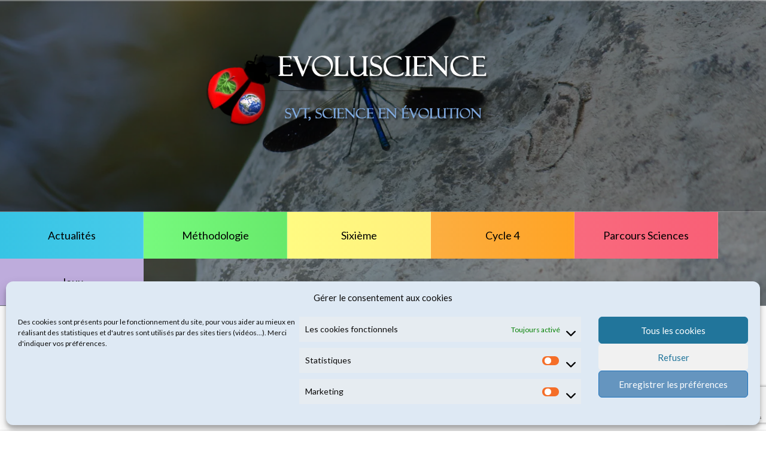

--- FILE ---
content_type: text/html; charset=utf-8
request_url: https://www.evoluscience.fr/index.php/2020/03/08/journee-internationale-des-droits-des-femmes/
body_size: 14344
content:
<!DOCTYPE html><html dir="ltr" lang="fr-FR" prefix="og: https://ogp.me/ns#"><head><meta charset="UTF-8"><meta name="viewport" content="width=device-width, initial-scale=1"><link rel="profile" href="https://gmpg.org/xfn/11"><link rel="pingback" href="https://www.evoluscience.fr/xmlrpc.php"><link rel="shortcut icon" href="https://evoluscience.fr/wp-content/uploads/2019/07/logo.png" /><style type="text/css" media="all">img:is([sizes=auto i],[sizes^="auto," i]){contain-intrinsic-size:3000px 1500px}</style><link type="text/css" media="all" href="https://www.evoluscience.fr/wp-content/cache/wpsol-minification/css/wpsol_8b45f68d34b52a82447f821c5525a3e9.css" rel="stylesheet" /><link type="text/css" media="all" href="https://www.evoluscience.fr/wp-content/cache/wpsol-minification/css/wpsol_57f6e5a7b0c01dabb0660ba323aa3e80.css" rel="stylesheet" /><link type="text/css" media="all" href="https://www.evoluscience.fr/wp-content/cache/wpsol-minification/css/wpsol_c045f8a326e45701498fc57c2a9ebe2f.css" rel="stylesheet" /><link type="text/css" media="all" href="https://www.evoluscience.fr/wp-content/cache/wpsol-minification/css/wpsol_65f4b6cf90601a7fe333b54d8f3f0129.css" rel="stylesheet" /><link type="text/css" media="all" href="https://www.evoluscience.fr/wp-content/cache/wpsol-minification/css/wpsol_3b21acfc4cf36bbec7e0542329cc9d28.css" rel="stylesheet" /><style type="text/css" media="all">.wp-block-spacer{clear:both}</style><link type="text/css" media="all" href="https://www.evoluscience.fr/wp-content/cache/wpsol-minification/css/wpsol_6268cf4f18c8ed084e340aa11b0d5689.css" rel="stylesheet" /><link type="text/css" media="all" href="https://www.evoluscience.fr/wp-content/cache/wpsol-minification/css/wpsol_25949713820195650361a2fe6caa80ec.css" rel="stylesheet" /><link type="text/css" media="all" href="https://www.evoluscience.fr/wp-content/cache/wpsol-minification/css/wpsol_7839b418f2e9843b873db2f9e0c53747.css" rel="stylesheet" /><link type="text/css" media="all" href="https://www.evoluscience.fr/wp-content/cache/wpsol-minification/css/wpsol_64ac31699f5326cb3c76122498b76f66.css" rel="stylesheet" /><link type="text/css" media="all" href="https://www.evoluscience.fr/wp-content/cache/wpsol-minification/css/wpsol_6f585404cc995389ef026926e6d32827.css" rel="stylesheet" /><link type="text/css" media="all" href="https://www.evoluscience.fr/wp-content/cache/wpsol-minification/css/wpsol_7c41c3e9e2aa2d9f1f08d8fddb6d0c30.css" rel="stylesheet" /><link type="text/css" media="all" href="https://www.evoluscience.fr/wp-content/cache/wpsol-minification/css/wpsol_180370c119ee00807b818233280d97e4.css" rel="stylesheet" /><link type="text/css" media="all" href="https://www.evoluscience.fr/wp-content/cache/wpsol-minification/css/wpsol_1f690289b25fbbfc5f864945907b5571.css" rel="stylesheet" /><link type="text/css" media="all" href="https://www.evoluscience.fr/wp-content/cache/wpsol-minification/css/wpsol_48ace016a57830b410adf6d3201ab050.css" rel="stylesheet" /><link type="text/css" media="all" href="https://www.evoluscience.fr/wp-content/cache/wpsol-minification/css/wpsol_48ace016a57830b410adf6d3201ab050.css" rel="stylesheet" /><link type="text/css" media="all" href="https://www.evoluscience.fr/wp-content/cache/wpsol-minification/css/wpsol_48ace016a57830b410adf6d3201ab050.css" rel="stylesheet" /><link type="text/css" media="all" href="https://www.evoluscience.fr/wp-content/cache/wpsol-minification/css/wpsol_76bf138fb8443c6738a866a7c3eab9e5.css" rel="stylesheet" /><style type="text/css" media="all">.cmplz-hidden{display:none !important}</style><style type="text/css" media="all">.site-header{background-image:url(https://evoluscience.fr/wp-content/uploads/2019/09/cropped-IMG_7757-1-2.jpg)}</style><style type="text/css" media="all">body.custom-background{background-color:#fff}</style><title>Journée internationale des droits des femmes -</title><meta name="description" content="Aujourd&#039;hui, nous sommes le 8 mars et c&#039;est la Journée internationale des droits des femmes ! Voici quelques informations de l&#039;évolution de la représentation de la femme dans la société mondiale (d&#039;après https://www.unwomen.org/fr/digital-library/multimedia/2020/2/infographic-visualizing-the-data-womens-representation) : Politique Travail Culture et sciences Journalisme Dans le monde du divertissement Dans le sport Dans les arts culinaires Pour comprendre l&#039;histoire" /><meta name="robots" content="max-image-preview:large" /><meta name="author" content="Laure-Emilie VERKEST"/><link rel="canonical" href="https://www.evoluscience.fr/index.php/2020/03/08/journee-internationale-des-droits-des-femmes/" /><meta name="generator" content="All in One SEO (AIOSEO) 4.9.3" /><meta property="og:locale" content="fr_FR" /><meta property="og:site_name" content="-" /><meta property="og:type" content="article" /><meta property="og:title" content="Journée internationale des droits des femmes -" /><meta property="og:description" content="Aujourd&#039;hui, nous sommes le 8 mars et c&#039;est la Journée internationale des droits des femmes ! Voici quelques informations de l&#039;évolution de la représentation de la femme dans la société mondiale (d&#039;après https://www.unwomen.org/fr/digital-library/multimedia/2020/2/infographic-visualizing-the-data-womens-representation) : Politique Travail Culture et sciences Journalisme Dans le monde du divertissement Dans le sport Dans les arts culinaires Pour comprendre l&#039;histoire" /><meta property="og:url" content="https://www.evoluscience.fr/index.php/2020/03/08/journee-internationale-des-droits-des-femmes/" /><meta property="article:published_time" content="2020-03-08T10:14:19+00:00" /><meta property="article:modified_time" content="2020-03-08T10:15:12+00:00" /><meta name="twitter:card" content="summary_large_image" /><meta name="twitter:title" content="Journée internationale des droits des femmes -" /><meta name="twitter:description" content="Aujourd&#039;hui, nous sommes le 8 mars et c&#039;est la Journée internationale des droits des femmes ! Voici quelques informations de l&#039;évolution de la représentation de la femme dans la société mondiale (d&#039;après https://www.unwomen.org/fr/digital-library/multimedia/2020/2/infographic-visualizing-the-data-womens-representation) : Politique Travail Culture et sciences Journalisme Dans le monde du divertissement Dans le sport Dans les arts culinaires Pour comprendre l&#039;histoire" /> <script type="application/ld+json" class="aioseo-schema">{"@context":"https:\/\/schema.org","@graph":[{"@type":"BlogPosting","@id":"https:\/\/www.evoluscience.fr\/index.php\/2020\/03\/08\/journee-internationale-des-droits-des-femmes\/#blogposting","name":"Journ\u00e9e internationale des droits des femmes -","headline":"Journ\u00e9e internationale des droits des femmes","author":{"@id":"https:\/\/www.evoluscience.fr\/index.php\/author\/vl119134-ovh\/#author"},"publisher":{"@id":"https:\/\/www.evoluscience.fr\/#person"},"image":{"@type":"ImageObject","url":"https:\/\/www.evoluscience.fr\/wp-content\/uploads\/2020\/03\/iwd2020_generationequality_banner_960x640_fr.jpg","width":960,"height":640},"datePublished":"2020-03-08T11:14:19+01:00","dateModified":"2020-03-08T11:15:12+01:00","inLanguage":"fr-FR","mainEntityOfPage":{"@id":"https:\/\/www.evoluscience.fr\/index.php\/2020\/03\/08\/journee-internationale-des-droits-des-femmes\/#webpage"},"isPartOf":{"@id":"https:\/\/www.evoluscience.fr\/index.php\/2020\/03\/08\/journee-internationale-des-droits-des-femmes\/#webpage"},"articleSection":"Actualit\u00e9s"},{"@type":"BreadcrumbList","@id":"https:\/\/www.evoluscience.fr\/index.php\/2020\/03\/08\/journee-internationale-des-droits-des-femmes\/#breadcrumblist","itemListElement":[{"@type":"ListItem","@id":"https:\/\/www.evoluscience.fr#listItem","position":1,"name":"Home","item":"https:\/\/www.evoluscience.fr","nextItem":{"@type":"ListItem","@id":"https:\/\/www.evoluscience.fr\/index.php\/category\/actualites\/#listItem","name":"Actualit\u00e9s"}},{"@type":"ListItem","@id":"https:\/\/www.evoluscience.fr\/index.php\/category\/actualites\/#listItem","position":2,"name":"Actualit\u00e9s","item":"https:\/\/www.evoluscience.fr\/index.php\/category\/actualites\/","nextItem":{"@type":"ListItem","@id":"https:\/\/www.evoluscience.fr\/index.php\/2020\/03\/08\/journee-internationale-des-droits-des-femmes\/#listItem","name":"Journ\u00e9e internationale des droits des femmes"},"previousItem":{"@type":"ListItem","@id":"https:\/\/www.evoluscience.fr#listItem","name":"Home"}},{"@type":"ListItem","@id":"https:\/\/www.evoluscience.fr\/index.php\/2020\/03\/08\/journee-internationale-des-droits-des-femmes\/#listItem","position":3,"name":"Journ\u00e9e internationale des droits des femmes","previousItem":{"@type":"ListItem","@id":"https:\/\/www.evoluscience.fr\/index.php\/category\/actualites\/#listItem","name":"Actualit\u00e9s"}}]},{"@type":"Person","@id":"https:\/\/www.evoluscience.fr\/#person","name":"Laure-Emilie VERKEST","image":{"@type":"ImageObject","@id":"https:\/\/www.evoluscience.fr\/index.php\/2020\/03\/08\/journee-internationale-des-droits-des-femmes\/#personImage","url":"https:\/\/secure.gravatar.com\/avatar\/16d3af6117e7d68b84472e49584721c1fc679cd19d5f66d4ec26bae7de5d1e76?s=96&d=mm&r=g","width":96,"height":96,"caption":"Laure-Emilie VERKEST"}},{"@type":"Person","@id":"https:\/\/www.evoluscience.fr\/index.php\/author\/vl119134-ovh\/#author","url":"https:\/\/www.evoluscience.fr\/index.php\/author\/vl119134-ovh\/","name":"Laure-Emilie VERKEST","image":{"@type":"ImageObject","@id":"https:\/\/www.evoluscience.fr\/index.php\/2020\/03\/08\/journee-internationale-des-droits-des-femmes\/#authorImage","url":"https:\/\/secure.gravatar.com\/avatar\/16d3af6117e7d68b84472e49584721c1fc679cd19d5f66d4ec26bae7de5d1e76?s=96&d=mm&r=g","width":96,"height":96,"caption":"Laure-Emilie VERKEST"}},{"@type":"WebPage","@id":"https:\/\/www.evoluscience.fr\/index.php\/2020\/03\/08\/journee-internationale-des-droits-des-femmes\/#webpage","url":"https:\/\/www.evoluscience.fr\/index.php\/2020\/03\/08\/journee-internationale-des-droits-des-femmes\/","name":"Journ\u00e9e internationale des droits des femmes -","description":"Aujourd'hui, nous sommes le 8 mars et c'est la Journ\u00e9e internationale des droits des femmes ! Voici quelques informations de l'\u00e9volution de la repr\u00e9sentation de la femme dans la soci\u00e9t\u00e9 mondiale (d'apr\u00e8s https:\/\/www.unwomen.org\/fr\/digital-library\/multimedia\/2020\/2\/infographic-visualizing-the-data-womens-representation) : Politique Travail Culture et sciences Journalisme Dans le monde du divertissement Dans le sport Dans les arts culinaires Pour comprendre l'histoire","inLanguage":"fr-FR","isPartOf":{"@id":"https:\/\/www.evoluscience.fr\/#website"},"breadcrumb":{"@id":"https:\/\/www.evoluscience.fr\/index.php\/2020\/03\/08\/journee-internationale-des-droits-des-femmes\/#breadcrumblist"},"author":{"@id":"https:\/\/www.evoluscience.fr\/index.php\/author\/vl119134-ovh\/#author"},"creator":{"@id":"https:\/\/www.evoluscience.fr\/index.php\/author\/vl119134-ovh\/#author"},"image":{"@type":"ImageObject","url":"https:\/\/www.evoluscience.fr\/wp-content\/uploads\/2020\/03\/iwd2020_generationequality_banner_960x640_fr.jpg","@id":"https:\/\/www.evoluscience.fr\/index.php\/2020\/03\/08\/journee-internationale-des-droits-des-femmes\/#mainImage","width":960,"height":640},"primaryImageOfPage":{"@id":"https:\/\/www.evoluscience.fr\/index.php\/2020\/03\/08\/journee-internationale-des-droits-des-femmes\/#mainImage"},"datePublished":"2020-03-08T11:14:19+01:00","dateModified":"2020-03-08T11:15:12+01:00"},{"@type":"WebSite","@id":"https:\/\/www.evoluscience.fr\/#website","url":"https:\/\/www.evoluscience.fr\/","inLanguage":"fr-FR","publisher":{"@id":"https:\/\/www.evoluscience.fr\/#person"}}]}</script> <link rel='dns-prefetch' href='//fonts.googleapis.com' /><link href='https://fonts.googleapis.com' rel='preconnect' /><link href='//fonts.gstatic.com' crossorigin='' rel='preconnect' /><link rel="alternate" type="application/rss+xml" title=" &raquo; Flux" href="https://www.evoluscience.fr/index.php/feed/" /><link rel="alternate" type="application/rss+xml" title=" &raquo; Flux des commentaires" href="https://www.evoluscience.fr/index.php/comments/feed/" /><link rel="alternate" type="application/rss+xml" title=" &raquo; Journée internationale des droits des femmes Flux des commentaires" href="https://www.evoluscience.fr/index.php/2020/03/08/journee-internationale-des-droits-des-femmes/feed/" /><link rel="alternate" title="oEmbed (JSON)" type="application/json+oembed" href="https://www.evoluscience.fr/index.php/wp-json/oembed/1.0/embed?url=https%3A%2F%2Fwww.evoluscience.fr%2Findex.php%2F2020%2F03%2F08%2Fjournee-internationale-des-droits-des-femmes%2F" /><link rel="alternate" title="oEmbed (XML)" type="text/xml+oembed" href="https://www.evoluscience.fr/index.php/wp-json/oembed/1.0/embed?url=https%3A%2F%2Fwww.evoluscience.fr%2Findex.php%2F2020%2F03%2F08%2Fjournee-internationale-des-droits-des-femmes%2F&#038;format=xml" /><link rel="preload" as="style" href="//fonts.googleapis.com/css?family=Lato%3A400%2C700%2C400italic%2C700italic&#038;ver=6.9" /><link rel='stylesheet' id='oria-body-fonts-css' href='//fonts.googleapis.com/css?family=Lato%3A400%2C700%2C400italic%2C700italic&#038;ver=6.9' type='text/css' media='print' onload='this.media=&#34;all&#34;' /><link rel="preload" as="style" href="//fonts.googleapis.com/css?family=Almendra%3A300%2C700&#038;ver=6.9" /><link rel='stylesheet' id='oria-headings-fonts-css' href='//fonts.googleapis.com/css?family=Almendra%3A300%2C700&#038;ver=6.9' type='text/css' media='print' onload='this.media=&#34;all&#34;' /> <script type="text/javascript" src="https://www.evoluscience.fr/wp-content/cache/wpsol-minification/js/wpsol_07f1c62f241488e2caf5cbf27b10026e.js"></script> <script type="text/javascript">var fromPHP={"pluginUrl":"https://www.evoluscience.fr/wp-content/plugins/wp-post-modal/public/","breakpoint":"0","styled":"1","disableScrolling":"","loader":"","ajax_url":"https://www.evoluscience.fr/wp-admin/admin-ajax.php","siteUrl":"https://www.evoluscience.fr","restMethod":"","iframe":"","urlState":"","containerID":"#modal-ready","modalLinkClass":"modal-link","isAdmin":"","customizing":""};</script> <script type="text/javascript" src="https://www.evoluscience.fr/wp-content/cache/wpsol-minification/js/wpsol_11e97eb39e92b1811beb3dc5dc9e4de3.js"></script> <script type="text/javascript" src="https://www.evoluscience.fr/wp-content/cache/wpsol-minification/js/wpsol_e4c666237486c64948df1190c7614312.js"></script> <script type="text/javascript">var sliderOptions={"slideshowspeed":"2000"};</script> <script type="text/javascript" src="https://www.evoluscience.fr/wp-content/cache/wpsol-minification/js/wpsol_2dbb79a0c05af613a33eed6c43c5b2c5.js"></script> <link rel="https://api.w.org/" href="https://www.evoluscience.fr/index.php/wp-json/" /><link rel="alternate" title="JSON" type="application/json" href="https://www.evoluscience.fr/index.php/wp-json/wp/v2/posts/4166" /><link rel="EditURI" type="application/rsd+xml" title="RSD" href="https://www.evoluscience.fr/xmlrpc.php?rsd" /><meta name="generator" content="WordPress 6.9" /><link rel='shortlink' href='https://www.evoluscience.fr/?p=4166' /> <!--[if lt IE 9]> %%SCRIPT8648a5d071a8b73ea4c05894fd190e17%%PHNjcmlwdCBzcmM9Imh0dHBzOi8vd3d3LmV2b2x1c2NpZW5jZS5mci93cC1jb250ZW50L3RoZW1lcy9vcmlhL2pzL2h0bWw1c2hpdi5qcyI+PC9zY3JpcHQ+%%SCRIPT%% <![endif]--><link rel="icon" href="https://www.evoluscience.fr/wp-content/uploads/2019/07/logo-150x150.png" sizes="32x32" /><link rel="icon" href="https://www.evoluscience.fr/wp-content/uploads/2019/07/logo.png" sizes="192x192" /><link rel="apple-touch-icon" href="https://www.evoluscience.fr/wp-content/uploads/2019/07/logo.png" /><meta name="msapplication-TileImage" content="https://www.evoluscience.fr/wp-content/uploads/2019/07/logo.png" /><style type="text/css" id="wp-custom-css">@font-face{
	font-family: 'myWebFont';
	font-display: swap;
	src: url('myfont.woff2') format('woff2');
}

.menuactualites{
			background-image:url(wp-includes/images/button_actu);
background: rgb(55,196,229);
background: linear-gradient(90deg, rgba(55,196,229,1) 0%, rgba(71,203,233,1) 100%);
}
.menuactualites a{
	color: #000000 !important;
	font-size : 18px;
	font-family : lato;
}

.methodologie{
	background-color: #9bd79e;
	background-image:url(wp-includes/images/button_metho);
	background: rgb(119,250,126);
background: linear-gradient(90deg, rgba(119,250,126,1) 0%, rgba(103,233,107,1) 100%);
}
.methodologie a{
	color: #000000 !important;
	font-size : 18px;
	font-family : lato;
}

.methode1{
	background-color: #9bd79e;
		background-image:url(wp-includes/images/button_metho);
	background: rgb(119,250,126);
background: linear-gradient(90deg, rgba(119,250,126,1) 0%, rgba(103,233,107,1) 100%);
}
.methode1 a{
	color: #000000 !important;
	font-size : 18px;
	font-family : lato;
}

.methode2{
	background-color: #9bd79e;
		background-image:url(wp-includes/images/button_metho);
	background: rgb(119,250,126);
background: linear-gradient(90deg, rgba(119,250,126,1) 0%, rgba(103,233,107,1) 100%);
}
.methode2 a{
	color: #000000 !important;
	font-size : 18px;
	font-family : lato;
}

.methode3{
	background-color: #9bd79e;
		background-image:url(wp-includes/images/button_metho);
	background: rgb(119,250,126);
background: linear-gradient(90deg, rgba(119,250,126,1) 0%, rgba(103,233,107,1) 100%);
}
.methode3 a{
	color: #000000 !important;
	font-size : 18px;
	font-family : lato;
}

.methode4{
	background-color: #9bd79e;
		background-image:url(wp-includes/images/button_metho);
	background: rgb(119,250,126);
background: linear-gradient(90deg, rgba(119,250,126,1) 0%, rgba(103,233,107,1) 100%);
}
.methode4 a{
	color: #000000 !important;
	font-size : 18px;
	font-family : lato;
}


.methode5{
	background-color: #9bd79e;
		background-image:url(wp-includes/images/button_metho);
	background: rgb(119,250,126);
background: linear-gradient(90deg, rgba(119,250,126,1) 0%, rgba(103,233,107,1) 100%);
}
.methode5 a{
	color: #000000 !important;
	font-size : 18px;
	font-family : lato;
}

.methode6{
	background-color: #9bd79e;
		background-image:url(wp-includes/images/button_metho);
	background: rgb(119,250,126);
background: linear-gradient(90deg, rgba(119,250,126,1) 0%, rgba(103,233,107,1) 100%);
}
.methode6 a{
	color: #000000 !important;
	font-size : 18px;
	font-family : lato;
}

.sixieme{
	background-color: #fbfbb2;
		background-image:url(wp-includes/images/button_cycle);
background: rgb(255,251,130);
background: linear-gradient(90deg, rgba(255,251,130,1) 0%, rgba(255,240,124,1) 100%);	
}
.sixieme a{
	color: #000000 !important;
	font-size : 18px;
	font-family : lato;
}

.cycle4{
	background-color: #fbfbb2;
		background-image:url(wp-includes/images/button_cycle);
background: rgb(252,174,65);
background: linear-gradient(90deg, rgba(252,174,65,1) 0%, rgba(255,163,36,1) 100%);	
}
.cycle4 a{
	color: #000000 !important;
	font-size : 18px;
	font-family : lato;
}

.cinquieme{
	background-color: #fbfbb2;
			background-image:url(wp-includes/images/button_cycle);
background: rgb(252,174,65);
background: linear-gradient(90deg, rgba(252,174,65,1) 0%, rgba(255,163,36,1) 100%);	
}
.cinquieme a{
	color: #000000 !important;
	font-size : 18px;
	font-family : lato;
}

.quatrieme{
	background-color: #fbfbb2;
			background-image:url(wp-includes/images/button_cycle);
background: rgb(252,174,65);
background: linear-gradient(90deg, rgba(252,174,65,1) 0%, rgba(255,163,36,1) 100%);	
}
.quatrieme a{
	color: #000000 !important;
	font-size : 18px;
	font-family : lato;
}

.troisieme{
	background-color: #fbfbb2;
			background-image:url(wp-includes/images/button_cycle);
background: rgb(252,174,65);
background: linear-gradient(90deg, rgba(252,174,65,1) 0%, rgba(255,163,36,1) 100%);	
}
.troisieme a{
	color: #000000 !important;
	font-size : 18px;
	font-family : lato;
}

.parcourssciences{
	background-color: #ffbc6f;
		background-image:url(wp-includes/images/button_parcours);
background: rgb(249,106,126);
background: linear-gradient(90deg, rgba(249,106,126,1) 0%, rgba(249,95,118,1) 100%);
}
.parcourssciences a{
	color: #000000 !important;
	font-size : 18px;
	font-family : lato;
}

.jeux{
	background-color: #fbbba2;
		background-image:url(wp-includes/images/button_jeux);
background: rgb(255,151,230);
background: linear-gradient(90deg, rgba(190,172,220) 0%, rgba(190,172,220) 100%);
}
.jeux a{
	color: #000000 !important;
	font-size : 18px;
	font-family : lato;
}

.espaceclient{
	background-color: #6bbba2;
}
.espaceclient a{
	color: #000000 !important;
	font-size : 18px;
	font-family : lato;
}

.cycle4bis{
	background-color: #fbfbb2;
		background-image:url(wp-includes/images/button_cycle);
}
.cycle4bis a{
	color: #000000 !important;
	font-size : 18px;
	font-family : lato;
}</style></head><body data-cmplz=1 class="wp-singular post-template-default single single-post postid-4166 single-format-standard custom-background wp-custom-logo wp-theme-oria metaslider-plugin"><div class="preloader"><div id="preloader-inner"><div class="preload">&nbsp;</div></div></div><div id="page" class="hfeed site"> <a class="skip-link screen-reader-text" href="#content">Aller au contenu principal</a><header id="masthead" class="site-header" role="banner"><div class="top-bar clearfix no-toggle"></div><div class="container"><div class="site-branding"> <a href="https://www.evoluscience.fr/" title=""><img class="site-logo show-title" src="https://evoluscience.fr/wp-content/uploads/2019/11/banniere-1.png" alt="" /></a><h1 class="site-title"><a href="https://www.evoluscience.fr/" rel="home"></a></h1><h2 class="site-description"></h2></div></div><nav id="site-navigation" class="main-navigation" role="navigation"><div class="menu-menu-container"><ul id="primary-menu" class="menu clearfix"><li id="menu-item-2788" class="menuactualites menu-item menu-item-type-custom menu-item-object-custom menu-item-2788"><a href="https://www.evoluscience.fr/index.php/actuality/">Actualités</a></li><li id="menu-item-28" class="methodologie menu-item menu-item-type-post_type menu-item-object-page menu-item-has-children menu-item-28"><a href="https://www.evoluscience.fr/index.php/methodologie/">Méthodologie</a><ul class="sub-menu"><li id="menu-item-273" class="methode1 menu-item menu-item-type-post_type menu-item-object-page menu-item-273"><a href="https://www.evoluscience.fr/index.php/methodologie/methodologie-dapprentissage/">Méthodologie d’apprentissage</a></li><li id="menu-item-276" class="methode2 menu-item menu-item-type-post_type menu-item-object-page menu-item-276"><a href="https://www.evoluscience.fr/index.php/methodologie/intelligences-multiples/">Intelligences multiples</a></li><li id="menu-item-275" class="methode3 menu-item menu-item-type-post_type menu-item-object-page menu-item-275"><a href="https://www.evoluscience.fr/index.php/methodologie/socle-commun/">Socle commun</a></li><li id="menu-item-274" class="methode4 menu-item menu-item-type-post_type menu-item-object-page menu-item-274"><a href="https://www.evoluscience.fr/index.php/methodologie/fiches-methodologiques/">Fiches méthodologiques</a></li><li id="menu-item-2417" class="methode5 menu-item menu-item-type-post_type menu-item-object-page menu-item-2417"><a href="https://www.evoluscience.fr/index.php/methodologie/brevet/">Brevet</a></li><li id="menu-item-8823" class="methode6 menu-item menu-item-type-post_type menu-item-object-page menu-item-8823"><a href="https://www.evoluscience.fr/index.php/methodologie/bien-etre/">Bien-être</a></li></ul></li><li id="menu-item-12127" class="sixieme menu-item menu-item-type-post_type menu-item-object-page menu-item-12127"><a href="https://www.evoluscience.fr/index.php/sixieme/">Sixième</a></li><li id="menu-item-185" class="cycle4 menu-item menu-item-type-post_type menu-item-object-page menu-item-has-children menu-item-185"><a href="https://www.evoluscience.fr/index.php/cycle-4/">Cycle 4</a><ul class="sub-menu"><li id="menu-item-1953" class="cinquieme menu-item menu-item-type-post_type menu-item-object-page menu-item-1953"><a href="https://www.evoluscience.fr/index.php/cycle-4/cinquieme/">Cinquième</a></li><li id="menu-item-1954" class="quatrieme menu-item menu-item-type-post_type menu-item-object-page menu-item-1954"><a href="https://www.evoluscience.fr/index.php/cycle-4/quatrieme-2/">Quatrième</a></li><li id="menu-item-1956" class="troisieme menu-item menu-item-type-post_type menu-item-object-page menu-item-1956"><a href="https://www.evoluscience.fr/index.php/cycle-4/troisieme-2/">Troisième</a></li></ul></li><li id="menu-item-2817" class="parcourssciences menu-item menu-item-type-custom menu-item-object-custom menu-item-2817"><a href="https://www.evoluscience.fr/index.php/parcours-sciences/">Parcours Sciences</a></li><li id="menu-item-4304" class="jeux menu-item menu-item-type-custom menu-item-object-custom menu-item-4304"><a href="https://www.evoluscience.fr/index.php/jeux">Jeux</a></li></ul></div></nav><nav class="mobile-nav"></nav></header><div class="oria-slider slider-loader"><div class="featured-inner clearfix"><div class="slider-inner"><div class="slide"> <a href="https://www.evoluscience.fr/index.php/2026/01/05/les-scientifiques-celebres/" rel="bookmark"> <img width="390" height="260" src="https://www.evoluscience.fr/wp-content/uploads/2026/01/image-5-390x260.png" class="attachment-oria-carousel size-oria-carousel wp-post-image" alt="" decoding="async" fetchpriority="high" /> </a><h3 class="slide-title"><a href="https://www.evoluscience.fr/index.php/2026/01/05/les-scientifiques-celebres/" rel="bookmark">Les scientifiques célèbres</a></h3></div><div class="slide"> <a href="https://www.evoluscience.fr/index.php/2026/01/05/bonne-annee-2026/" rel="bookmark"> <img width="390" height="260" src="https://www.evoluscience.fr/wp-content/uploads/2026/01/image-1-390x260.png" class="attachment-oria-carousel size-oria-carousel wp-post-image" alt="" decoding="async" /> </a><h3 class="slide-title"><a href="https://www.evoluscience.fr/index.php/2026/01/05/bonne-annee-2026/" rel="bookmark">Bonne année 2026 !</a></h3></div><div class="slide"> <a href="https://www.evoluscience.fr/index.php/2026/01/05/quiz-6e-les-changements-de-peuplement/" rel="bookmark"> <img width="390" height="260" src="https://www.evoluscience.fr/wp-content/uploads/2026/01/image-390x260.png" class="attachment-oria-carousel size-oria-carousel wp-post-image" alt="" decoding="async" /> </a><h3 class="slide-title"><a href="https://www.evoluscience.fr/index.php/2026/01/05/quiz-6e-les-changements-de-peuplement/" rel="bookmark">Quiz 6e &#8211; Les changements de peuplement</a></h3></div><div class="slide"> <a href="https://www.evoluscience.fr/index.php/2025/11/26/quiz-6e-les-etres-vivants-dans-la-chaine-alimentaire/" rel="bookmark"> <img width="390" height="260" src="https://www.evoluscience.fr/wp-content/uploads/2025/11/image-10-390x260.png" class="attachment-oria-carousel size-oria-carousel wp-post-image" alt="" decoding="async" /> </a><h3 class="slide-title"><a href="https://www.evoluscience.fr/index.php/2025/11/26/quiz-6e-les-etres-vivants-dans-la-chaine-alimentaire/" rel="bookmark">Quiz 6e &#8211; Les êtres vivants dans la chaîne alimentaire</a></h3></div><div class="slide"> <a href="https://www.evoluscience.fr/index.php/2025/11/16/quiz-6e-relations-interspecifiques-lors-de-la-pollinisation/" rel="bookmark"> <img width="390" height="260" src="https://www.evoluscience.fr/wp-content/uploads/2025/11/image-5-390x260.png" class="attachment-oria-carousel size-oria-carousel wp-post-image" alt="" decoding="async" srcset="https://www.evoluscience.fr/wp-content/uploads/2025/11/image-5-390x260.png 390w, https://www.evoluscience.fr/wp-content/uploads/2025/11/image-5-300x200.png 300w, https://www.evoluscience.fr/wp-content/uploads/2025/11/image-5-768x512.png 768w, https://www.evoluscience.fr/wp-content/uploads/2025/11/image-5-520x347.png 520w, https://www.evoluscience.fr/wp-content/uploads/2025/11/image-5-740x493.png 740w, https://www.evoluscience.fr/wp-content/uploads/2025/11/image-5.png 960w" sizes="(max-width: 390px) 100vw, 390px" /> </a><h3 class="slide-title"><a href="https://www.evoluscience.fr/index.php/2025/11/16/quiz-6e-relations-interspecifiques-lors-de-la-pollinisation/" rel="bookmark">Quiz 6e &#8211; Relations interspécifiques lors de la pollinisation</a></h3></div><div class="slide"> <a href="https://www.evoluscience.fr/index.php/2025/10/12/kahoot-connais-tu-vraiment-les-chats/" rel="bookmark"> <img width="390" height="260" src="https://www.evoluscience.fr/wp-content/uploads/2020/04/image-16-390x260.png" class="attachment-oria-carousel size-oria-carousel wp-post-image" alt="" decoding="async" /> </a><h3 class="slide-title"><a href="https://www.evoluscience.fr/index.php/2025/10/12/kahoot-connais-tu-vraiment-les-chats/" rel="bookmark">Kahoot- Connais-tu vraiment les chats ?</a></h3></div></div></div></div><div id="content" class="site-content clearfix"><div class="container content-wrapper"><div id="primary" class="content-area"><main id="main" class="site-main" role="main"><article id="post-4166" class="post-4166 post type-post status-publish format-standard has-post-thumbnail hentry category-actualites"><div class="single-thumb"> <img width="740" height="493" src="https://www.evoluscience.fr/wp-content/uploads/2020/03/iwd2020_generationequality_banner_960x640_fr-740x493.jpg" class="attachment-oria-large-thumb size-oria-large-thumb wp-post-image" alt="" decoding="async" loading="lazy" srcset="https://www.evoluscience.fr/wp-content/uploads/2020/03/iwd2020_generationequality_banner_960x640_fr-740x493.jpg 740w, https://www.evoluscience.fr/wp-content/uploads/2020/03/iwd2020_generationequality_banner_960x640_fr-300x200.jpg 300w, https://www.evoluscience.fr/wp-content/uploads/2020/03/iwd2020_generationequality_banner_960x640_fr-768x512.jpg 768w, https://www.evoluscience.fr/wp-content/uploads/2020/03/iwd2020_generationequality_banner_960x640_fr-390x260.jpg 390w, https://www.evoluscience.fr/wp-content/uploads/2020/03/iwd2020_generationequality_banner_960x640_fr-520x347.jpg 520w, https://www.evoluscience.fr/wp-content/uploads/2020/03/iwd2020_generationequality_banner_960x640_fr.jpg 960w" sizes="auto, (max-width: 740px) 100vw, 740px" /></div><header class="entry-header"><h1 class="entry-title">Journée internationale des droits des femmes</h1><div class="entry-meta"> <span class="posted-on"><a href="https://www.evoluscience.fr/index.php/2020/03/08/journee-internationale-des-droits-des-femmes/" rel="bookmark"><time class="entry-date published" datetime="2020-03-08T11:14:19+01:00">8 mars 2020</time><time class="updated" datetime="2020-03-08T11:15:12+01:00">8 mars 2020</time></a></span><span class="byline"> <span class="author vcard"><a class="url fn n" href="https://www.evoluscience.fr/index.php/author/vl119134-ovh/">Laure-Emilie VERKEST</a></span></span></div></header><div class="entry-content"><div id="modal-ready"><p>Aujourd&rsquo;hui, nous sommes le 8 mars et c&rsquo;est la Journée internationale des droits des femmes !</p><div style="height:100px" aria-hidden="true" class="wp-block-spacer"></div><p> La <strong>journée</strong> des <strong>Femmes</strong> ou <strong>Journée</strong> Internationale pour les Droits des <strong>Femmes est</strong> célébrée le 8 mars de chaque année. Le <strong>but est</strong> de réfléchir sur les conditions des <strong>Femmes</strong> dans le monde et de lutter contre les inégalités face aux hommes.</p><p>Actuellement, dans notre société, surtout en France, les hommes et les femmes sont traités de plus en plus de la même manière.</p><p>Néanmoins, il existe encore des inégalités et il est important de faire le point des évolutions chaque année.</p><figure class="wp-block-embed-youtube aligncenter wp-block-embed is-type-video is-provider-youtube wp-embed-aspect-16-9 wp-has-aspect-ratio"><div class="wp-block-embed__wrapper"> <iframe data-placeholder-image="https://www.evoluscience.fr/wp-content/uploads/complianz/placeholders/youtubek3dNQPbiRaE-maxresdefault.webp" data-category="marketing" data-service="youtube" class="cmplz-placeholder-element cmplz-iframe cmplz-iframe-styles cmplz-video " data-cmplz-target="src" data-src-cmplz="https://www.youtube.com/embed/k3dNQPbiRaE?feature=oembed" data-deferlazy="1" title="Journée internationale des femmes 2020: Nous sommes de la #GénérationÉgalité" width="1170" height="658"  src="about:blank"  frameborder="0" allow="accelerometer; autoplay; clipboard-write; encrypted-media; gyroscope; picture-in-picture" allowfullscreen></iframe></div></figure><div style="height:100px" aria-hidden="true" class="wp-block-spacer"></div><p>Voici quelques informations de l&rsquo;évolution de la représentation de la femme dans la société mondiale  (d&rsquo;après <a href="https://www.unwomen.org/fr/digital-library/multimedia/2020/2/infographic-visualizing-the-data-womens-representation">https://www.unwomen.org/fr/digital-library/multimedia/2020/2/infographic-visualizing-the-data-womens-representation</a>) :</p><p>Politique</p><div class="wp-block-image"><figure class="aligncenter"><img decoding="async" src="https://www.unwomen.org/-/media/headquarters/images/sections/multimedia/2020/visualizing-the-data-politics-fr.gif?la=fr&amp;vs=1556" alt="Politics"/></figure></div><div style="height:100px" aria-hidden="true" class="wp-block-spacer"></div><p>Travail</p><div class="wp-block-image"><figure class="aligncenter"><img decoding="async" src="https://www.unwomen.org/-/media/headquarters/images/sections/multimedia/2020/visualizing-the-data-management-fr.gif?la=fr&amp;vs=1520" alt="Management"/></figure></div><div style="height:100px" aria-hidden="true" class="wp-block-spacer"></div><p>Culture et sciences</p><div class="wp-block-image"><figure class="aligncenter"><img decoding="async" src="https://www.unwomen.org/-/media/headquarters/images/sections/multimedia/2020/visualizing-the-data-nobel-fr.gif?la=fr&amp;vs=1546" alt="Nobel"/><figcaption><br></figcaption></figure></div><div style="height:100px" aria-hidden="true" class="wp-block-spacer"></div><p>Journalisme</p><div class="wp-block-image"><figure class="aligncenter"><img decoding="async" src="https://www.unwomen.org/-/media/headquarters/images/sections/multimedia/2020/visualizing-the-data-journalism-people-fr.gif?la=fr&amp;vs=1506" alt="Journalism"/><figcaption><br></figcaption></figure></div><div style="height:100px" aria-hidden="true" class="wp-block-spacer"></div><p>Dans le monde du divertissement</p><div class="wp-block-image"><figure class="aligncenter"><img decoding="async" src="https://www.unwomen.org/-/media/headquarters/images/sections/multimedia/2020/visualizing-the-data-entertainment-oscar-fr.gif?la=fr&amp;vs=1351" alt="Oscar"/><figcaption><br><br></figcaption></figure></div><div class="wp-block-image"><figure class="aligncenter"><img decoding="async" src="https://www.unwomen.org/-/media/headquarters/images/sections/multimedia/2020/visualizing-the-data-entertainment-cannes-fr.gif?la=fr&amp;vs=1332" alt="Cannes"/></figure></div><div style="height:100px" aria-hidden="true" class="wp-block-spacer"></div><p>Dans le sport</p><div class="wp-block-image"><figure class="aligncenter"><img decoding="async" src="https://www.unwomen.org/-/media/headquarters/images/sections/multimedia/2020/visualizing-the-data-sports-fr.gif?la=fr&amp;vs=1607" alt="Olympics"/></figure></div><div class="wp-block-image"><figure class="aligncenter"><img decoding="async" src="https://www.unwomen.org/-/media/headquarters/images/sections/multimedia/2020/visualizing-the-data-fifa-fr.png?la=fr&amp;vs=1450" alt="FIFA"/><figcaption><br></figcaption></figure></div><p>Dans les arts culinaires</p><div class="wp-block-image"><figure class="aligncenter"><img decoding="async" src="https://www.unwomen.org/-/media/headquarters/images/sections/multimedia/2020/visualizing-the-data-michelin-fr.gif?la=fr&amp;vs=1532" alt="Michelin"/></figure></div><div style="height:100px" aria-hidden="true" class="wp-block-spacer"></div><p><a href="https://www.amnesty.fr/focus/8-mars-journee-internationale-des-femmes?gclid=CjwKCAiAzJLzBRAZEiwAmZb0avW5sxoLitXFkePqD3MBYp6owQnzCSPAxN85E4LrspijsisWNpWUshoClroQAvD_BwE" target="_blank" rel="noreferrer noopener" aria-label="Pour comprendre l'histoire de l'initiative de cette journée internationale des droits de la femme, voici le lien pour connaître les repères historiques. (s’ouvre dans un nouvel onglet)">Pour comprendre l&rsquo;histoire de l&rsquo;initiative de cette journée internationale des droits de la femme, voici le lien pour connaître les repères historiques.</a></p><p>Juste un extrait synthétique du dernier épisode amenant à l&rsquo;élaboration de cette journée:</p><p><strong>1917</strong>&nbsp;— Deux millions de soldats russes ayant été tués pendant la guerre, les femmes russes ont de nouveau choisi le dernier dimanche de février pour faire la grève pour obtenir « du pain et la paix ». Les dirigeants politiques se sont élevés contre la date choisie pour cette grève, mais les femmes ont passé outre. Le reste se trouve dans les livres d’histoire : quatre jours plus tard, le tsar a été obligé d’abdiquer et le gouvernement provisoire a accordé le droit de vote aux femmes.</p><p><strong>1975</strong> — Lors de l&rsquo;Année internationale de la femme, l&rsquo;Organisation des Nations Unies a commencé à célébrer la Journée internationale des droits des femmes le 8 mars.</p><div style="height:100px" aria-hidden="true" class="wp-block-spacer"></div><p class="has-text-align-right">Bonne lecture!</p><p class="has-text-align-right">Mme Verkest</p><div class="wp-block-image"><figure class="alignright is-resized"><img loading="lazy" decoding="async" src="https://evoluscience.fr/wp-content/uploads/2019/07/logo.png" alt="" width="194" height="194"/></figure></div></div></div><footer class="entry-footer"> <span class="cat-links">Publié dans <a href="https://www.evoluscience.fr/index.php/category/actualites/" rel="category tag">Actualités</a></span></footer></article><nav class="navigation post-navigation" aria-label="Publications"><h2 class="screen-reader-text">Navigation de l’article</h2><div class="nav-links"><div class="nav-previous"><a href="https://www.evoluscience.fr/index.php/2020/03/08/on-en-parle-dans-lactualite-pas-decole-en-italie/" rel="prev">On en parle dans l&rsquo;actualité&#8230; Pas d&rsquo;école en Italie !</a></div><div class="nav-next"><a href="https://www.evoluscience.fr/index.php/2020/03/08/on-en-parle-dans-lactualite-les-consignes-pour-limiter-la-propagation-de-covid-19/" rel="next">On en parle dans l&rsquo;actualité&#8230; Les consignes pour limiter la propagation de Covid-19</a></div></div></nav><div id="comments" class="comments-area"><div id="respond" class="comment-respond"><h3 id="reply-title" class="comment-reply-title">Laisser un commentaire</h3><p class="must-log-in">Vous devez <a href="https://www.evoluscience.fr/wp-login/?redirect_to=https%3A%2F%2Fwww.evoluscience.fr%2Findex.php%2F2020%2F03%2F08%2Fjournee-internationale-des-droits-des-femmes%2F">vous connecter</a> pour publier un commentaire.</p></div></div></main></div><div id="secondary" class="widget-area no-toggle" role="complementary"> <span class="sidebar-close"><i class="fa fa-times"></i></span><aside id="search-2" class="widget widget_search"><form role="search" method="get" class="search-form" action="https://www.evoluscience.fr/"> <label> <span class="screen-reader-text">Rechercher :</span> <input type="search" class="search-field" placeholder="Rechercher…" value="" name="s" /> </label> <input type="submit" class="search-submit" value="Rechercher" /></form></aside><aside id="block-5" class="widget widget_block widget_rss"><ul class="wp-block-rss"><li class='wp-block-rss__item'><div class='wp-block-rss__item-title'><a href='https://www.evoluscience.fr/index.php/2026/01/05/les-scientifiques-celebres/'>Les scientifiques célèbres</a></div></li><li class='wp-block-rss__item'><div class='wp-block-rss__item-title'><a href='https://www.evoluscience.fr/index.php/2026/01/05/bonne-annee-2026/'>Bonne année 2026 !</a></div></li><li class='wp-block-rss__item'><div class='wp-block-rss__item-title'><a href='https://www.evoluscience.fr/index.php/2026/01/05/quiz-6e-les-changements-de-peuplement/'>Quiz 6e – Les changements de peuplement</a></div></li><li class='wp-block-rss__item'><div class='wp-block-rss__item-title'><a href='https://www.evoluscience.fr/index.php/2025/11/26/quiz-6e-les-etres-vivants-dans-la-chaine-alimentaire/'>Quiz 6e – Les êtres vivants dans la chaîne alimentaire</a></div></li><li class='wp-block-rss__item'><div class='wp-block-rss__item-title'><a href='https://www.evoluscience.fr/index.php/2025/11/16/quiz-6e-relations-interspecifiques-lors-de-la-pollinisation/'>Quiz 6e – Relations interspécifiques lors de la pollinisation</a></div></li></ul></aside></div></div></div><div id="sidebar-footer" class="footer-widgets" role="complementary"><div class="container"><div class="sidebar-column col-md-4"><aside id="text-15" class="widget widget_text"><div class="textwidget"><p><a href="https://evoluscience.fr/index.php/mentions-legales/">Mentions légales</a></p></div></aside></div><div class="sidebar-column col-md-4"><aside id="text-11" class="widget widget_text"><div class="textwidget"><p><a href="https://evoluscience.fr/index.php/contact/">Contact</a></p></div></aside></div><div class="sidebar-column col-md-4"><aside id="text-5" class="widget widget_text"><div class="textwidget"><p><a href="https://evoluscience.fr/index.php/liens-utiles/">Liens utiles</a></p></div></aside></div></div></div><footer id="colophon" class="site-footer" role="contentinfo"><div class="site-info container"> <a href="http://wordpress.org/" rel="nofollow">Fièrement propulsé par WordPress</a><span class="sep"> | </span>Thème <a href="http://justfreethemes.com/oria" rel="nofollow">Oria</a> par JustFreeThemes</div></footer></div> <script type="speculationrules">{"prefetch":[{"source":"document","where":{"and":[{"href_matches":"/*"},{"not":{"href_matches":["/wp-*.php","/wp-admin/*","/wp-content/uploads/*","/wp-content/*","/wp-content/plugins/*","/wp-content/themes/oria/*","/*\\?(.+)"]}},{"not":{"selector_matches":"a[rel~=\"nofollow\"]"}},{"not":{"selector_matches":".no-prefetch, .no-prefetch a"}}]},"eagerness":"conservative"}]}</script> <script type="text/javascript">function dnd_cf7_generateUUIDv4(){const bytes=new Uint8Array(16);crypto.getRandomValues(bytes);bytes[6]=(bytes[6]&0x0f)|0x40;bytes[8]=(bytes[8]&0x3f)|0x80;const hex=Array.from(bytes,b=>b.toString(16).padStart(2,"0")).join("");return hex.replace(/^(.{8})(.{4})(.{4})(.{4})(.{12})$/,"$1-$2-$3-$4-$5");}
document.addEventListener("DOMContentLoaded",function(){if(!document.cookie.includes("wpcf7_guest_user_id")){document.cookie="wpcf7_guest_user_id="+dnd_cf7_generateUUIDv4()+"; path=/; max-age="+(12*3600)+"; samesite=Lax";}});</script> <div class="modal-wrapper styled" role="dialog" aria-modal="true"  aria-label="Popup Dialog"><div class="wp-post-modal"><button type="button" aria-label="Close" class="close-modal"> × </button><div id="modal-content"></div></div></div><div id="cmplz-cookiebanner-container"><div class="cmplz-cookiebanner cmplz-hidden banner-1 respect-de-la-vie-privee optin cmplz-bottom cmplz-categories-type-save-preferences" aria-modal="true" data-nosnippet="true" role="dialog" aria-live="polite" aria-labelledby="cmplz-header-1-optin" aria-describedby="cmplz-message-1-optin"><div class="cmplz-header"><div class="cmplz-logo"></div><div class="cmplz-title" id="cmplz-header-1-optin">Gérer le consentement aux cookies</div><div class="cmplz-close" tabindex="0" role="button" aria-label="Fermer la boîte de dialogue"> <svg aria-hidden="true" focusable="false" data-prefix="fas" data-icon="times" class="svg-inline--fa fa-times fa-w-11" role="img" xmlns="http://www.w3.org/2000/svg" viewBox="0 0 352 512"><path fill="currentColor" d="M242.72 256l100.07-100.07c12.28-12.28 12.28-32.19 0-44.48l-22.24-22.24c-12.28-12.28-32.19-12.28-44.48 0L176 189.28 75.93 89.21c-12.28-12.28-32.19-12.28-44.48 0L9.21 111.45c-12.28 12.28-12.28 32.19 0 44.48L109.28 256 9.21 356.07c-12.28 12.28-12.28 32.19 0 44.48l22.24 22.24c12.28 12.28 32.2 12.28 44.48 0L176 322.72l100.07 100.07c12.28 12.28 32.2 12.28 44.48 0l22.24-22.24c12.28-12.28 12.28-32.19 0-44.48L242.72 256z"></path></svg></div></div><div class="cmplz-divider cmplz-divider-header"></div><div class="cmplz-body"><div class="cmplz-message" id="cmplz-message-1-optin">Des cookies sont présents pour le fonctionnement du site, pour vous aider au mieux en réalisant des statistiques et d'autres sont utilisés par des sites tiers (vidéos...). Merci d'indiquer vos préférences.<br /></div><div class="cmplz-categories"> <details class="cmplz-category cmplz-functional" > <summary> <span class="cmplz-category-header"> <span class="cmplz-category-title">Les cookies fonctionnels</span> <span class='cmplz-always-active'> <span class="cmplz-banner-checkbox"> <input type="checkbox"
id="cmplz-functional-optin"
data-category="cmplz_functional"
class="cmplz-consent-checkbox cmplz-functional"
size="40"
value="1"/> <label class="cmplz-label" for="cmplz-functional-optin"><span class="screen-reader-text">Les cookies fonctionnels</span></label> </span> Toujours activé </span> <span class="cmplz-icon cmplz-open"> <svg xmlns="http://www.w3.org/2000/svg" viewBox="0 0 448 512"  height="18" ><path d="M224 416c-8.188 0-16.38-3.125-22.62-9.375l-192-192c-12.5-12.5-12.5-32.75 0-45.25s32.75-12.5 45.25 0L224 338.8l169.4-169.4c12.5-12.5 32.75-12.5 45.25 0s12.5 32.75 0 45.25l-192 192C240.4 412.9 232.2 416 224 416z"/></svg> </span> </span> </summary><div class="cmplz-description"> <span class="cmplz-description-functional">Le stockage ou l’accès technique est strictement nécessaire dans la finalité d’intérêt légitime de permettre l’utilisation d’un service spécifique explicitement demandé par l’abonné ou l’utilisateur, ou dans le seul but d’effectuer la transmission d’une communication sur un réseau de communications électroniques.</span></div> </details><details class="cmplz-category cmplz-preferences" > <summary> <span class="cmplz-category-header"> <span class="cmplz-category-title">Préférences</span> <span class="cmplz-banner-checkbox"> <input type="checkbox"
id="cmplz-preferences-optin"
data-category="cmplz_preferences"
class="cmplz-consent-checkbox cmplz-preferences"
size="40"
value="1"/> <label class="cmplz-label" for="cmplz-preferences-optin"><span class="screen-reader-text">Préférences</span></label> </span> <span class="cmplz-icon cmplz-open"> <svg xmlns="http://www.w3.org/2000/svg" viewBox="0 0 448 512"  height="18" ><path d="M224 416c-8.188 0-16.38-3.125-22.62-9.375l-192-192c-12.5-12.5-12.5-32.75 0-45.25s32.75-12.5 45.25 0L224 338.8l169.4-169.4c12.5-12.5 32.75-12.5 45.25 0s12.5 32.75 0 45.25l-192 192C240.4 412.9 232.2 416 224 416z"/></svg> </span> </span> </summary><div class="cmplz-description"> <span class="cmplz-description-preferences">Le stockage ou l’accès technique est nécessaire dans la finalité d’intérêt légitime de stocker des préférences qui ne sont pas demandées par l’abonné ou l’utilisateur.</span></div> </details><details class="cmplz-category cmplz-statistics" > <summary> <span class="cmplz-category-header"> <span class="cmplz-category-title">Statistiques</span> <span class="cmplz-banner-checkbox"> <input type="checkbox"
id="cmplz-statistics-optin"
data-category="cmplz_statistics"
class="cmplz-consent-checkbox cmplz-statistics"
size="40"
value="1"/> <label class="cmplz-label" for="cmplz-statistics-optin"><span class="screen-reader-text">Statistiques</span></label> </span> <span class="cmplz-icon cmplz-open"> <svg xmlns="http://www.w3.org/2000/svg" viewBox="0 0 448 512"  height="18" ><path d="M224 416c-8.188 0-16.38-3.125-22.62-9.375l-192-192c-12.5-12.5-12.5-32.75 0-45.25s32.75-12.5 45.25 0L224 338.8l169.4-169.4c12.5-12.5 32.75-12.5 45.25 0s12.5 32.75 0 45.25l-192 192C240.4 412.9 232.2 416 224 416z"/></svg> </span> </span> </summary><div class="cmplz-description"> <span class="cmplz-description-statistics">Le stockage ou l’accès technique qui est utilisé exclusivement à des fins statistiques.</span> <span class="cmplz-description-statistics-anonymous">Le stockage ou l’accès technique qui est utilisé exclusivement dans des finalités statistiques anonymes. En l’absence d’une assignation à comparaître, d’une conformité volontaire de la part de votre fournisseur d’accès à internet ou d’enregistrements supplémentaires provenant d’une tierce partie, les informations stockées ou extraites à cette seule fin ne peuvent généralement pas être utilisées pour vous identifier.</span></div> </details> <details class="cmplz-category cmplz-marketing" > <summary> <span class="cmplz-category-header"> <span class="cmplz-category-title">Marketing</span> <span class="cmplz-banner-checkbox"> <input type="checkbox"
id="cmplz-marketing-optin"
data-category="cmplz_marketing"
class="cmplz-consent-checkbox cmplz-marketing"
size="40"
value="1"/> <label class="cmplz-label" for="cmplz-marketing-optin"><span class="screen-reader-text">Marketing</span></label> </span> <span class="cmplz-icon cmplz-open"> <svg xmlns="http://www.w3.org/2000/svg" viewBox="0 0 448 512"  height="18" ><path d="M224 416c-8.188 0-16.38-3.125-22.62-9.375l-192-192c-12.5-12.5-12.5-32.75 0-45.25s32.75-12.5 45.25 0L224 338.8l169.4-169.4c12.5-12.5 32.75-12.5 45.25 0s12.5 32.75 0 45.25l-192 192C240.4 412.9 232.2 416 224 416z"/></svg> </span> </span> </summary><div class="cmplz-description"> <span class="cmplz-description-marketing">Le stockage ou l’accès technique est nécessaire pour créer des profils d’utilisateurs afin d’envoyer des publicités, ou pour suivre l’utilisateur sur un site web ou sur plusieurs sites web ayant des finalités marketing similaires.</span></div> </details></div></div><div class="cmplz-links cmplz-information"><ul><li><a class="cmplz-link cmplz-manage-options cookie-statement" href="#" data-relative_url="#cmplz-manage-consent-container">Gérer les options</a></li><li><a class="cmplz-link cmplz-manage-third-parties cookie-statement" href="#" data-relative_url="#cmplz-cookies-overview">Gérer les services</a></li><li><a class="cmplz-link cmplz-manage-vendors tcf cookie-statement" href="#" data-relative_url="#cmplz-tcf-wrapper">Gérer {vendor_count} fournisseurs</a></li><li><a class="cmplz-link cmplz-external cmplz-read-more-purposes tcf" target="_blank" rel="noopener noreferrer nofollow" href="https://cookiedatabase.org/tcf/purposes/" aria-label="En savoir plus sur les finalités de TCF de la base de données de cookies">En savoir plus sur ces finalités</a></li></ul></div><div class="cmplz-divider cmplz-footer"></div><div class="cmplz-buttons"> <button class="cmplz-btn cmplz-accept">Tous les cookies</button> <button class="cmplz-btn cmplz-deny">Refuser</button> <button class="cmplz-btn cmplz-view-preferences">Voir les préférences</button> <button class="cmplz-btn cmplz-save-preferences">Enregistrer les préférences</button> <a class="cmplz-btn cmplz-manage-options tcf cookie-statement" href="#" data-relative_url="#cmplz-manage-consent-container">Voir les préférences</a></div><div class="cmplz-documents cmplz-links"><ul><li><a class="cmplz-link cookie-statement" href="#" data-relative_url="">{title}</a></li><li><a class="cmplz-link privacy-statement" href="#" data-relative_url="">{title}</a></li><li><a class="cmplz-link impressum" href="#" data-relative_url="">{title}</a></li></ul></div></div></div><div id="cmplz-manage-consent" data-nosnippet="true"><button class="cmplz-btn cmplz-hidden cmplz-manage-consent manage-consent-1">Gérer le consentement</button></div> <script type="text/javascript">window.dFlipLocation='https://www.evoluscience.fr/wp-content/plugins/3d-flipbook-dflip-lite/assets/';window.dFlipWPGlobal={"text":{"toggleSound":"Activer\/d\u00e9sactiver le son","toggleThumbnails":"Activer\/d\u00e9sactiver les miniatures","toggleOutline":"Permuter entre le contour\/marque-page","previousPage":"Page pr\u00e9c\u00e9dente","nextPage":"Page suivante","toggleFullscreen":"Basculer en plein \u00e9cran","zoomIn":"Zoom avant","zoomOut":"Zoom arri\u00e8re","toggleHelp":"Permuter l\u2019aide","singlePageMode":"Mode page unique","doublePageMode":"Mode double page","downloadPDFFile":"T\u00e9l\u00e9charger le fichier PDF","gotoFirstPage":"Aller \u00e0 la premi\u00e8re page","gotoLastPage":"Aller \u00e0 la derni\u00e8re page","share":"Partager","mailSubject":"Je voulais que vous voyiez ce FlipBook","mailBody":"Consultez ce site {{url}}","loading":"DearFlip\u00a0: Chargement "},"viewerType":"flipbook","moreControls":"download,pageMode,startPage,endPage,sound","hideControls":"","scrollWheel":"false","backgroundColor":"#777","backgroundImage":"","height":"auto","paddingLeft":"20","paddingRight":"20","controlsPosition":"bottom","duration":800,"soundEnable":"true","enableDownload":"true","showSearchControl":"false","showPrintControl":"false","enableAnnotation":false,"enableAnalytics":"false","webgl":"true","hard":"none","maxTextureSize":"1600","rangeChunkSize":"524288","zoomRatio":1.5,"stiffness":3,"pageMode":"0","singlePageMode":"0","pageSize":"0","autoPlay":"false","autoPlayDuration":5000,"autoPlayStart":"false","linkTarget":"2","sharePrefix":"flipbook-"};</script> <script type="text/javascript" src="https://www.evoluscience.fr/wp-content/cache/wpsol-minification/js/wpsol_07a42fb4c0b313141186afd478a8abd9.js"></script> <script type="text/javascript">wp.i18n.setLocaleData({'text direction\u0004ltr':['ltr']});</script> <script type="text/javascript" src="https://www.evoluscience.fr/wp-content/cache/wpsol-minification/js/wpsol_96e7dc3f0e8559e4a3f3ca40b17ab9c3.js"></script> <script type="text/javascript">(function(domain,translations){var localeData=translations.locale_data[domain]||translations.locale_data.messages;localeData[""].domain=domain;wp.i18n.setLocaleData(localeData,domain);})("contact-form-7",{"translation-revision-date":"2025-02-06 12:02:14+0000","generator":"GlotPress\/4.0.1","domain":"messages","locale_data":{"messages":{"":{"domain":"messages","plural-forms":"nplurals=2; plural=n > 1;","lang":"fr"},"This contact form is placed in the wrong place.":["Ce formulaire de contact est plac\u00e9 dans un mauvais endroit."],"Error:":["Erreur\u00a0:"]}},"comment":{"reference":"includes\/js\/index.js"}});</script> <script type="text/javascript">var wpcf7={"api":{"root":"https:\/\/www.evoluscience.fr\/index.php\/wp-json\/","namespace":"contact-form-7\/v1"},"cached":1};</script> <script type="text/javascript" src="https://www.evoluscience.fr/wp-content/cache/wpsol-minification/js/wpsol_2912c657d0592cc532dff73d0d2ce7bb.js"></script> <script type="text/javascript">var dnd_cf7_uploader={"ajax_url":"https://www.evoluscience.fr/wp-admin/admin-ajax.php","ajax_nonce":"13771782fc","drag_n_drop_upload":{"tag":"h3","text":"Glisser & d\u00e9poser les fichiers ici","or_separator":"ou","browse":"Parcourir les fichiers","server_max_error":"La taille du fichier t\u00e9l\u00e9vers\u00e9 d\u00e9passe la taille maximum de t\u00e9l\u00e9versement de votre serveur.","large_file":"Le fichier t\u00e9l\u00e9vers\u00e9 est trop gros","inavalid_type":"Le t\u00e9l\u00e9versement de ce type de fichier n\u2019est pas autoris\u00e9","max_file_limit":"Remarque\u00a0: certains de ces fichiers n\u2019ont pas \u00e9t\u00e9 t\u00e9l\u00e9vers\u00e9s (uniquement %count% fichiers sont autoris\u00e9s)","required":"Ce champ est obligatoire.","delete":{"text":"Suppression","title":"Retirer"}},"dnd_text_counter":"sur","disable_btn":""};</script> <script type="text/javascript" src="https://www.evoluscience.fr/wp-content/cache/wpsol-minification/js/wpsol_d26d1bd1726a87ba47f96f271111cbab.js"></script> <script type="text/javascript" src="https://www.evoluscience.fr/wp-includes/js/dist/vendor/wp-polyfill.min.js" id="wp-polyfill-js"></script> <script type="text/javascript">var wpcf7_recaptcha={"sitekey":"6LdgN9AqAAAAAL_5IUEXOVVBjFnIWPUVIqaVO_QY","actions":{"homepage":"homepage","contactform":"contactform"}};</script> <script type="text/javascript" src="https://www.evoluscience.fr/wp-content/cache/wpsol-minification/js/wpsol_0cf766acfd248dcd6ea009b283eac0f8.js"></script> <script type="text/javascript">var complianz={"prefix":"cmplz_","user_banner_id":"1","set_cookies":[],"block_ajax_content":"0","banner_version":"12686","version":"7.4.4.2","store_consent":"","do_not_track_enabled":"","consenttype":"optin","region":"eu","geoip":"","dismiss_timeout":"","disable_cookiebanner":"","soft_cookiewall":"","dismiss_on_scroll":"","cookie_expiry":"365","url":"https://www.evoluscience.fr/index.php/wp-json/complianz/v1/","locale":"lang=fr&locale=fr_FR","set_cookies_on_root":"","cookie_domain":"","current_policy_id":"13","cookie_path":"/","categories":{"statistics":"statistiques","marketing":"marketing"},"tcf_active":"","placeholdertext":"Cliquez pour accepter les cookies de marketing et activer ce contenu","css_file":"https://www.evoluscience.fr/wp-content/uploads/complianz/css/banner-{banner_id}-{type}.css?v=12686","page_links":{"eu":{"cookie-statement":{"title":"","url":"https://www.evoluscience.fr/index.php/2021/02/03/vrai-ou-faux/"}}},"tm_categories":"","forceEnableStats":"","preview":"","clean_cookies":"","aria_label":"Cliquez pour accepter les cookies de marketing et activer ce contenu"};</script> <script defer type="text/javascript" src="https://www.evoluscience.fr/wp-content/plugins/complianz-gdpr/cookiebanner/js/complianz.min.js" id="cmplz-cookiebanner-js"></script>  <script data-service="google-analytics" data-category="statistics" data-cmplz-src="//www.googletagmanager.com/gtag/js?id=G-PZ8PKMJD6Z"  data-cfasync="false" data-wpfc-render="false" type="text/plain" async></script> <script data-service="google-analytics" data-category="statistics" data-cfasync="false" data-wpfc-render="false" type="text/plain">var mi_version = '9.11.1';
				var mi_track_user = true;
				var mi_no_track_reason = '';
								var MonsterInsightsDefaultLocations = {"page_location":"https:\/\/www.evoluscience.fr\/2020\/03\/08\/journee-internationale-des-droits-des-femmes\/"};
								if ( typeof MonsterInsightsPrivacyGuardFilter === 'function' ) {
					var MonsterInsightsLocations = (typeof MonsterInsightsExcludeQuery === 'object') ? MonsterInsightsPrivacyGuardFilter( MonsterInsightsExcludeQuery ) : MonsterInsightsPrivacyGuardFilter( MonsterInsightsDefaultLocations );
				} else {
					var MonsterInsightsLocations = (typeof MonsterInsightsExcludeQuery === 'object') ? MonsterInsightsExcludeQuery : MonsterInsightsDefaultLocations;
				}

								var disableStrs = [
										'ga-disable-G-PZ8PKMJD6Z',
									];

				/* Function to detect opted out users */
				function __gtagTrackerIsOptedOut() {
					for (var index = 0; index < disableStrs.length; index++) {
						if (document.cookie.indexOf(disableStrs[index] + '=true') > -1) {
							return true;
						}
					}

					return false;
				}

				/* Disable tracking if the opt-out cookie exists. */
				if (__gtagTrackerIsOptedOut()) {
					for (var index = 0; index < disableStrs.length; index++) {
						window[disableStrs[index]] = true;
					}
				}

				/* Opt-out function */
				function __gtagTrackerOptout() {
					for (var index = 0; index < disableStrs.length; index++) {
						document.cookie = disableStrs[index] + '=true; expires=Thu, 31 Dec 2099 23:59:59 UTC; path=/';
						window[disableStrs[index]] = true;
					}
				}

				if ('undefined' === typeof gaOptout) {
					function gaOptout() {
						__gtagTrackerOptout();
					}
				}
								window.dataLayer = window.dataLayer || [];

				window.MonsterInsightsDualTracker = {
					helpers: {},
					trackers: {},
				};
				if (mi_track_user) {
					function __gtagDataLayer() {
						dataLayer.push(arguments);
					}

					function __gtagTracker(type, name, parameters) {
						if (!parameters) {
							parameters = {};
						}

						if (parameters.send_to) {
							__gtagDataLayer.apply(null, arguments);
							return;
						}

						if (type === 'event') {
														parameters.send_to = monsterinsights_frontend.v4_id;
							var hookName = name;
							if (typeof parameters['event_category'] !== 'undefined') {
								hookName = parameters['event_category'] + ':' + name;
							}

							if (typeof MonsterInsightsDualTracker.trackers[hookName] !== 'undefined') {
								MonsterInsightsDualTracker.trackers[hookName](parameters);
							} else {
								__gtagDataLayer('event', name, parameters);
							}
							
						} else {
							__gtagDataLayer.apply(null, arguments);
						}
					}

					__gtagTracker('js', new Date());
					__gtagTracker('set', {
						'developer_id.dZGIzZG': true,
											});
					if ( MonsterInsightsLocations.page_location ) {
						__gtagTracker('set', MonsterInsightsLocations);
					}
										__gtagTracker('config', 'G-PZ8PKMJD6Z', {"forceSSL":"true","anonymize_ip":"true"} );
										window.gtag = __gtagTracker;										(function () {
						/* https://developers.google.com/analytics/devguides/collection/analyticsjs/ */
						/* ga and __gaTracker compatibility shim. */
						var noopfn = function () {
							return null;
						};
						var newtracker = function () {
							return new Tracker();
						};
						var Tracker = function () {
							return null;
						};
						var p = Tracker.prototype;
						p.get = noopfn;
						p.set = noopfn;
						p.send = function () {
							var args = Array.prototype.slice.call(arguments);
							args.unshift('send');
							__gaTracker.apply(null, args);
						};
						var __gaTracker = function () {
							var len = arguments.length;
							if (len === 0) {
								return;
							}
							var f = arguments[len - 1];
							if (typeof f !== 'object' || f === null || typeof f.hitCallback !== 'function') {
								if ('send' === arguments[0]) {
									var hitConverted, hitObject = false, action;
									if ('event' === arguments[1]) {
										if ('undefined' !== typeof arguments[3]) {
											hitObject = {
												'eventAction': arguments[3],
												'eventCategory': arguments[2],
												'eventLabel': arguments[4],
												'value': arguments[5] ? arguments[5] : 1,
											}
										}
									}
									if ('pageview' === arguments[1]) {
										if ('undefined' !== typeof arguments[2]) {
											hitObject = {
												'eventAction': 'page_view',
												'page_path': arguments[2],
											}
										}
									}
									if (typeof arguments[2] === 'object') {
										hitObject = arguments[2];
									}
									if (typeof arguments[5] === 'object') {
										Object.assign(hitObject, arguments[5]);
									}
									if ('undefined' !== typeof arguments[1].hitType) {
										hitObject = arguments[1];
										if ('pageview' === hitObject.hitType) {
											hitObject.eventAction = 'page_view';
										}
									}
									if (hitObject) {
										action = 'timing' === arguments[1].hitType ? 'timing_complete' : hitObject.eventAction;
										hitConverted = mapArgs(hitObject);
										__gtagTracker('event', action, hitConverted);
									}
								}
								return;
							}

							function mapArgs(args) {
								var arg, hit = {};
								var gaMap = {
									'eventCategory': 'event_category',
									'eventAction': 'event_action',
									'eventLabel': 'event_label',
									'eventValue': 'event_value',
									'nonInteraction': 'non_interaction',
									'timingCategory': 'event_category',
									'timingVar': 'name',
									'timingValue': 'value',
									'timingLabel': 'event_label',
									'page': 'page_path',
									'location': 'page_location',
									'title': 'page_title',
									'referrer' : 'page_referrer',
								};
								for (arg in args) {
																		if (!(!args.hasOwnProperty(arg) || !gaMap.hasOwnProperty(arg))) {
										hit[gaMap[arg]] = args[arg];
									} else {
										hit[arg] = args[arg];
									}
								}
								return hit;
							}

							try {
								f.hitCallback();
							} catch (ex) {
							}
						};
						__gaTracker.create = newtracker;
						__gaTracker.getByName = newtracker;
						__gaTracker.getAll = function () {
							return [];
						};
						__gaTracker.remove = noopfn;
						__gaTracker.loaded = true;
						window['__gaTracker'] = __gaTracker;
					})();
									} else {
										console.log("");
					(function () {
						function __gtagTracker() {
							return null;
						}

						window['__gtagTracker'] = __gtagTracker;
						window['gtag'] = __gtagTracker;
					})();
									}</script> </body></html>
<!-- Cache served by WPSOL CACHE - Last modified: Fri, 23 Jan 2026 02:08:20 GMT -->


--- FILE ---
content_type: text/html; charset=utf-8
request_url: https://www.google.com/recaptcha/api2/anchor?ar=1&k=6LdgN9AqAAAAAL_5IUEXOVVBjFnIWPUVIqaVO_QY&co=aHR0cHM6Ly93d3cuZXZvbHVzY2llbmNlLmZyOjQ0Mw..&hl=en&v=7gg7H51Q-naNfhmCP3_R47ho&size=invisible&anchor-ms=20000&execute-ms=30000&cb=501lpmfzl8n3
body_size: 48921
content:
<!DOCTYPE HTML><html dir="ltr" lang="en"><head><meta http-equiv="Content-Type" content="text/html; charset=UTF-8">
<meta http-equiv="X-UA-Compatible" content="IE=edge">
<title>reCAPTCHA</title>
<style type="text/css">
/* cyrillic-ext */
@font-face {
  font-family: 'Roboto';
  font-style: normal;
  font-weight: 400;
  font-stretch: 100%;
  src: url(//fonts.gstatic.com/s/roboto/v48/KFO7CnqEu92Fr1ME7kSn66aGLdTylUAMa3GUBHMdazTgWw.woff2) format('woff2');
  unicode-range: U+0460-052F, U+1C80-1C8A, U+20B4, U+2DE0-2DFF, U+A640-A69F, U+FE2E-FE2F;
}
/* cyrillic */
@font-face {
  font-family: 'Roboto';
  font-style: normal;
  font-weight: 400;
  font-stretch: 100%;
  src: url(//fonts.gstatic.com/s/roboto/v48/KFO7CnqEu92Fr1ME7kSn66aGLdTylUAMa3iUBHMdazTgWw.woff2) format('woff2');
  unicode-range: U+0301, U+0400-045F, U+0490-0491, U+04B0-04B1, U+2116;
}
/* greek-ext */
@font-face {
  font-family: 'Roboto';
  font-style: normal;
  font-weight: 400;
  font-stretch: 100%;
  src: url(//fonts.gstatic.com/s/roboto/v48/KFO7CnqEu92Fr1ME7kSn66aGLdTylUAMa3CUBHMdazTgWw.woff2) format('woff2');
  unicode-range: U+1F00-1FFF;
}
/* greek */
@font-face {
  font-family: 'Roboto';
  font-style: normal;
  font-weight: 400;
  font-stretch: 100%;
  src: url(//fonts.gstatic.com/s/roboto/v48/KFO7CnqEu92Fr1ME7kSn66aGLdTylUAMa3-UBHMdazTgWw.woff2) format('woff2');
  unicode-range: U+0370-0377, U+037A-037F, U+0384-038A, U+038C, U+038E-03A1, U+03A3-03FF;
}
/* math */
@font-face {
  font-family: 'Roboto';
  font-style: normal;
  font-weight: 400;
  font-stretch: 100%;
  src: url(//fonts.gstatic.com/s/roboto/v48/KFO7CnqEu92Fr1ME7kSn66aGLdTylUAMawCUBHMdazTgWw.woff2) format('woff2');
  unicode-range: U+0302-0303, U+0305, U+0307-0308, U+0310, U+0312, U+0315, U+031A, U+0326-0327, U+032C, U+032F-0330, U+0332-0333, U+0338, U+033A, U+0346, U+034D, U+0391-03A1, U+03A3-03A9, U+03B1-03C9, U+03D1, U+03D5-03D6, U+03F0-03F1, U+03F4-03F5, U+2016-2017, U+2034-2038, U+203C, U+2040, U+2043, U+2047, U+2050, U+2057, U+205F, U+2070-2071, U+2074-208E, U+2090-209C, U+20D0-20DC, U+20E1, U+20E5-20EF, U+2100-2112, U+2114-2115, U+2117-2121, U+2123-214F, U+2190, U+2192, U+2194-21AE, U+21B0-21E5, U+21F1-21F2, U+21F4-2211, U+2213-2214, U+2216-22FF, U+2308-230B, U+2310, U+2319, U+231C-2321, U+2336-237A, U+237C, U+2395, U+239B-23B7, U+23D0, U+23DC-23E1, U+2474-2475, U+25AF, U+25B3, U+25B7, U+25BD, U+25C1, U+25CA, U+25CC, U+25FB, U+266D-266F, U+27C0-27FF, U+2900-2AFF, U+2B0E-2B11, U+2B30-2B4C, U+2BFE, U+3030, U+FF5B, U+FF5D, U+1D400-1D7FF, U+1EE00-1EEFF;
}
/* symbols */
@font-face {
  font-family: 'Roboto';
  font-style: normal;
  font-weight: 400;
  font-stretch: 100%;
  src: url(//fonts.gstatic.com/s/roboto/v48/KFO7CnqEu92Fr1ME7kSn66aGLdTylUAMaxKUBHMdazTgWw.woff2) format('woff2');
  unicode-range: U+0001-000C, U+000E-001F, U+007F-009F, U+20DD-20E0, U+20E2-20E4, U+2150-218F, U+2190, U+2192, U+2194-2199, U+21AF, U+21E6-21F0, U+21F3, U+2218-2219, U+2299, U+22C4-22C6, U+2300-243F, U+2440-244A, U+2460-24FF, U+25A0-27BF, U+2800-28FF, U+2921-2922, U+2981, U+29BF, U+29EB, U+2B00-2BFF, U+4DC0-4DFF, U+FFF9-FFFB, U+10140-1018E, U+10190-1019C, U+101A0, U+101D0-101FD, U+102E0-102FB, U+10E60-10E7E, U+1D2C0-1D2D3, U+1D2E0-1D37F, U+1F000-1F0FF, U+1F100-1F1AD, U+1F1E6-1F1FF, U+1F30D-1F30F, U+1F315, U+1F31C, U+1F31E, U+1F320-1F32C, U+1F336, U+1F378, U+1F37D, U+1F382, U+1F393-1F39F, U+1F3A7-1F3A8, U+1F3AC-1F3AF, U+1F3C2, U+1F3C4-1F3C6, U+1F3CA-1F3CE, U+1F3D4-1F3E0, U+1F3ED, U+1F3F1-1F3F3, U+1F3F5-1F3F7, U+1F408, U+1F415, U+1F41F, U+1F426, U+1F43F, U+1F441-1F442, U+1F444, U+1F446-1F449, U+1F44C-1F44E, U+1F453, U+1F46A, U+1F47D, U+1F4A3, U+1F4B0, U+1F4B3, U+1F4B9, U+1F4BB, U+1F4BF, U+1F4C8-1F4CB, U+1F4D6, U+1F4DA, U+1F4DF, U+1F4E3-1F4E6, U+1F4EA-1F4ED, U+1F4F7, U+1F4F9-1F4FB, U+1F4FD-1F4FE, U+1F503, U+1F507-1F50B, U+1F50D, U+1F512-1F513, U+1F53E-1F54A, U+1F54F-1F5FA, U+1F610, U+1F650-1F67F, U+1F687, U+1F68D, U+1F691, U+1F694, U+1F698, U+1F6AD, U+1F6B2, U+1F6B9-1F6BA, U+1F6BC, U+1F6C6-1F6CF, U+1F6D3-1F6D7, U+1F6E0-1F6EA, U+1F6F0-1F6F3, U+1F6F7-1F6FC, U+1F700-1F7FF, U+1F800-1F80B, U+1F810-1F847, U+1F850-1F859, U+1F860-1F887, U+1F890-1F8AD, U+1F8B0-1F8BB, U+1F8C0-1F8C1, U+1F900-1F90B, U+1F93B, U+1F946, U+1F984, U+1F996, U+1F9E9, U+1FA00-1FA6F, U+1FA70-1FA7C, U+1FA80-1FA89, U+1FA8F-1FAC6, U+1FACE-1FADC, U+1FADF-1FAE9, U+1FAF0-1FAF8, U+1FB00-1FBFF;
}
/* vietnamese */
@font-face {
  font-family: 'Roboto';
  font-style: normal;
  font-weight: 400;
  font-stretch: 100%;
  src: url(//fonts.gstatic.com/s/roboto/v48/KFO7CnqEu92Fr1ME7kSn66aGLdTylUAMa3OUBHMdazTgWw.woff2) format('woff2');
  unicode-range: U+0102-0103, U+0110-0111, U+0128-0129, U+0168-0169, U+01A0-01A1, U+01AF-01B0, U+0300-0301, U+0303-0304, U+0308-0309, U+0323, U+0329, U+1EA0-1EF9, U+20AB;
}
/* latin-ext */
@font-face {
  font-family: 'Roboto';
  font-style: normal;
  font-weight: 400;
  font-stretch: 100%;
  src: url(//fonts.gstatic.com/s/roboto/v48/KFO7CnqEu92Fr1ME7kSn66aGLdTylUAMa3KUBHMdazTgWw.woff2) format('woff2');
  unicode-range: U+0100-02BA, U+02BD-02C5, U+02C7-02CC, U+02CE-02D7, U+02DD-02FF, U+0304, U+0308, U+0329, U+1D00-1DBF, U+1E00-1E9F, U+1EF2-1EFF, U+2020, U+20A0-20AB, U+20AD-20C0, U+2113, U+2C60-2C7F, U+A720-A7FF;
}
/* latin */
@font-face {
  font-family: 'Roboto';
  font-style: normal;
  font-weight: 400;
  font-stretch: 100%;
  src: url(//fonts.gstatic.com/s/roboto/v48/KFO7CnqEu92Fr1ME7kSn66aGLdTylUAMa3yUBHMdazQ.woff2) format('woff2');
  unicode-range: U+0000-00FF, U+0131, U+0152-0153, U+02BB-02BC, U+02C6, U+02DA, U+02DC, U+0304, U+0308, U+0329, U+2000-206F, U+20AC, U+2122, U+2191, U+2193, U+2212, U+2215, U+FEFF, U+FFFD;
}
/* cyrillic-ext */
@font-face {
  font-family: 'Roboto';
  font-style: normal;
  font-weight: 500;
  font-stretch: 100%;
  src: url(//fonts.gstatic.com/s/roboto/v48/KFO7CnqEu92Fr1ME7kSn66aGLdTylUAMa3GUBHMdazTgWw.woff2) format('woff2');
  unicode-range: U+0460-052F, U+1C80-1C8A, U+20B4, U+2DE0-2DFF, U+A640-A69F, U+FE2E-FE2F;
}
/* cyrillic */
@font-face {
  font-family: 'Roboto';
  font-style: normal;
  font-weight: 500;
  font-stretch: 100%;
  src: url(//fonts.gstatic.com/s/roboto/v48/KFO7CnqEu92Fr1ME7kSn66aGLdTylUAMa3iUBHMdazTgWw.woff2) format('woff2');
  unicode-range: U+0301, U+0400-045F, U+0490-0491, U+04B0-04B1, U+2116;
}
/* greek-ext */
@font-face {
  font-family: 'Roboto';
  font-style: normal;
  font-weight: 500;
  font-stretch: 100%;
  src: url(//fonts.gstatic.com/s/roboto/v48/KFO7CnqEu92Fr1ME7kSn66aGLdTylUAMa3CUBHMdazTgWw.woff2) format('woff2');
  unicode-range: U+1F00-1FFF;
}
/* greek */
@font-face {
  font-family: 'Roboto';
  font-style: normal;
  font-weight: 500;
  font-stretch: 100%;
  src: url(//fonts.gstatic.com/s/roboto/v48/KFO7CnqEu92Fr1ME7kSn66aGLdTylUAMa3-UBHMdazTgWw.woff2) format('woff2');
  unicode-range: U+0370-0377, U+037A-037F, U+0384-038A, U+038C, U+038E-03A1, U+03A3-03FF;
}
/* math */
@font-face {
  font-family: 'Roboto';
  font-style: normal;
  font-weight: 500;
  font-stretch: 100%;
  src: url(//fonts.gstatic.com/s/roboto/v48/KFO7CnqEu92Fr1ME7kSn66aGLdTylUAMawCUBHMdazTgWw.woff2) format('woff2');
  unicode-range: U+0302-0303, U+0305, U+0307-0308, U+0310, U+0312, U+0315, U+031A, U+0326-0327, U+032C, U+032F-0330, U+0332-0333, U+0338, U+033A, U+0346, U+034D, U+0391-03A1, U+03A3-03A9, U+03B1-03C9, U+03D1, U+03D5-03D6, U+03F0-03F1, U+03F4-03F5, U+2016-2017, U+2034-2038, U+203C, U+2040, U+2043, U+2047, U+2050, U+2057, U+205F, U+2070-2071, U+2074-208E, U+2090-209C, U+20D0-20DC, U+20E1, U+20E5-20EF, U+2100-2112, U+2114-2115, U+2117-2121, U+2123-214F, U+2190, U+2192, U+2194-21AE, U+21B0-21E5, U+21F1-21F2, U+21F4-2211, U+2213-2214, U+2216-22FF, U+2308-230B, U+2310, U+2319, U+231C-2321, U+2336-237A, U+237C, U+2395, U+239B-23B7, U+23D0, U+23DC-23E1, U+2474-2475, U+25AF, U+25B3, U+25B7, U+25BD, U+25C1, U+25CA, U+25CC, U+25FB, U+266D-266F, U+27C0-27FF, U+2900-2AFF, U+2B0E-2B11, U+2B30-2B4C, U+2BFE, U+3030, U+FF5B, U+FF5D, U+1D400-1D7FF, U+1EE00-1EEFF;
}
/* symbols */
@font-face {
  font-family: 'Roboto';
  font-style: normal;
  font-weight: 500;
  font-stretch: 100%;
  src: url(//fonts.gstatic.com/s/roboto/v48/KFO7CnqEu92Fr1ME7kSn66aGLdTylUAMaxKUBHMdazTgWw.woff2) format('woff2');
  unicode-range: U+0001-000C, U+000E-001F, U+007F-009F, U+20DD-20E0, U+20E2-20E4, U+2150-218F, U+2190, U+2192, U+2194-2199, U+21AF, U+21E6-21F0, U+21F3, U+2218-2219, U+2299, U+22C4-22C6, U+2300-243F, U+2440-244A, U+2460-24FF, U+25A0-27BF, U+2800-28FF, U+2921-2922, U+2981, U+29BF, U+29EB, U+2B00-2BFF, U+4DC0-4DFF, U+FFF9-FFFB, U+10140-1018E, U+10190-1019C, U+101A0, U+101D0-101FD, U+102E0-102FB, U+10E60-10E7E, U+1D2C0-1D2D3, U+1D2E0-1D37F, U+1F000-1F0FF, U+1F100-1F1AD, U+1F1E6-1F1FF, U+1F30D-1F30F, U+1F315, U+1F31C, U+1F31E, U+1F320-1F32C, U+1F336, U+1F378, U+1F37D, U+1F382, U+1F393-1F39F, U+1F3A7-1F3A8, U+1F3AC-1F3AF, U+1F3C2, U+1F3C4-1F3C6, U+1F3CA-1F3CE, U+1F3D4-1F3E0, U+1F3ED, U+1F3F1-1F3F3, U+1F3F5-1F3F7, U+1F408, U+1F415, U+1F41F, U+1F426, U+1F43F, U+1F441-1F442, U+1F444, U+1F446-1F449, U+1F44C-1F44E, U+1F453, U+1F46A, U+1F47D, U+1F4A3, U+1F4B0, U+1F4B3, U+1F4B9, U+1F4BB, U+1F4BF, U+1F4C8-1F4CB, U+1F4D6, U+1F4DA, U+1F4DF, U+1F4E3-1F4E6, U+1F4EA-1F4ED, U+1F4F7, U+1F4F9-1F4FB, U+1F4FD-1F4FE, U+1F503, U+1F507-1F50B, U+1F50D, U+1F512-1F513, U+1F53E-1F54A, U+1F54F-1F5FA, U+1F610, U+1F650-1F67F, U+1F687, U+1F68D, U+1F691, U+1F694, U+1F698, U+1F6AD, U+1F6B2, U+1F6B9-1F6BA, U+1F6BC, U+1F6C6-1F6CF, U+1F6D3-1F6D7, U+1F6E0-1F6EA, U+1F6F0-1F6F3, U+1F6F7-1F6FC, U+1F700-1F7FF, U+1F800-1F80B, U+1F810-1F847, U+1F850-1F859, U+1F860-1F887, U+1F890-1F8AD, U+1F8B0-1F8BB, U+1F8C0-1F8C1, U+1F900-1F90B, U+1F93B, U+1F946, U+1F984, U+1F996, U+1F9E9, U+1FA00-1FA6F, U+1FA70-1FA7C, U+1FA80-1FA89, U+1FA8F-1FAC6, U+1FACE-1FADC, U+1FADF-1FAE9, U+1FAF0-1FAF8, U+1FB00-1FBFF;
}
/* vietnamese */
@font-face {
  font-family: 'Roboto';
  font-style: normal;
  font-weight: 500;
  font-stretch: 100%;
  src: url(//fonts.gstatic.com/s/roboto/v48/KFO7CnqEu92Fr1ME7kSn66aGLdTylUAMa3OUBHMdazTgWw.woff2) format('woff2');
  unicode-range: U+0102-0103, U+0110-0111, U+0128-0129, U+0168-0169, U+01A0-01A1, U+01AF-01B0, U+0300-0301, U+0303-0304, U+0308-0309, U+0323, U+0329, U+1EA0-1EF9, U+20AB;
}
/* latin-ext */
@font-face {
  font-family: 'Roboto';
  font-style: normal;
  font-weight: 500;
  font-stretch: 100%;
  src: url(//fonts.gstatic.com/s/roboto/v48/KFO7CnqEu92Fr1ME7kSn66aGLdTylUAMa3KUBHMdazTgWw.woff2) format('woff2');
  unicode-range: U+0100-02BA, U+02BD-02C5, U+02C7-02CC, U+02CE-02D7, U+02DD-02FF, U+0304, U+0308, U+0329, U+1D00-1DBF, U+1E00-1E9F, U+1EF2-1EFF, U+2020, U+20A0-20AB, U+20AD-20C0, U+2113, U+2C60-2C7F, U+A720-A7FF;
}
/* latin */
@font-face {
  font-family: 'Roboto';
  font-style: normal;
  font-weight: 500;
  font-stretch: 100%;
  src: url(//fonts.gstatic.com/s/roboto/v48/KFO7CnqEu92Fr1ME7kSn66aGLdTylUAMa3yUBHMdazQ.woff2) format('woff2');
  unicode-range: U+0000-00FF, U+0131, U+0152-0153, U+02BB-02BC, U+02C6, U+02DA, U+02DC, U+0304, U+0308, U+0329, U+2000-206F, U+20AC, U+2122, U+2191, U+2193, U+2212, U+2215, U+FEFF, U+FFFD;
}
/* cyrillic-ext */
@font-face {
  font-family: 'Roboto';
  font-style: normal;
  font-weight: 900;
  font-stretch: 100%;
  src: url(//fonts.gstatic.com/s/roboto/v48/KFO7CnqEu92Fr1ME7kSn66aGLdTylUAMa3GUBHMdazTgWw.woff2) format('woff2');
  unicode-range: U+0460-052F, U+1C80-1C8A, U+20B4, U+2DE0-2DFF, U+A640-A69F, U+FE2E-FE2F;
}
/* cyrillic */
@font-face {
  font-family: 'Roboto';
  font-style: normal;
  font-weight: 900;
  font-stretch: 100%;
  src: url(//fonts.gstatic.com/s/roboto/v48/KFO7CnqEu92Fr1ME7kSn66aGLdTylUAMa3iUBHMdazTgWw.woff2) format('woff2');
  unicode-range: U+0301, U+0400-045F, U+0490-0491, U+04B0-04B1, U+2116;
}
/* greek-ext */
@font-face {
  font-family: 'Roboto';
  font-style: normal;
  font-weight: 900;
  font-stretch: 100%;
  src: url(//fonts.gstatic.com/s/roboto/v48/KFO7CnqEu92Fr1ME7kSn66aGLdTylUAMa3CUBHMdazTgWw.woff2) format('woff2');
  unicode-range: U+1F00-1FFF;
}
/* greek */
@font-face {
  font-family: 'Roboto';
  font-style: normal;
  font-weight: 900;
  font-stretch: 100%;
  src: url(//fonts.gstatic.com/s/roboto/v48/KFO7CnqEu92Fr1ME7kSn66aGLdTylUAMa3-UBHMdazTgWw.woff2) format('woff2');
  unicode-range: U+0370-0377, U+037A-037F, U+0384-038A, U+038C, U+038E-03A1, U+03A3-03FF;
}
/* math */
@font-face {
  font-family: 'Roboto';
  font-style: normal;
  font-weight: 900;
  font-stretch: 100%;
  src: url(//fonts.gstatic.com/s/roboto/v48/KFO7CnqEu92Fr1ME7kSn66aGLdTylUAMawCUBHMdazTgWw.woff2) format('woff2');
  unicode-range: U+0302-0303, U+0305, U+0307-0308, U+0310, U+0312, U+0315, U+031A, U+0326-0327, U+032C, U+032F-0330, U+0332-0333, U+0338, U+033A, U+0346, U+034D, U+0391-03A1, U+03A3-03A9, U+03B1-03C9, U+03D1, U+03D5-03D6, U+03F0-03F1, U+03F4-03F5, U+2016-2017, U+2034-2038, U+203C, U+2040, U+2043, U+2047, U+2050, U+2057, U+205F, U+2070-2071, U+2074-208E, U+2090-209C, U+20D0-20DC, U+20E1, U+20E5-20EF, U+2100-2112, U+2114-2115, U+2117-2121, U+2123-214F, U+2190, U+2192, U+2194-21AE, U+21B0-21E5, U+21F1-21F2, U+21F4-2211, U+2213-2214, U+2216-22FF, U+2308-230B, U+2310, U+2319, U+231C-2321, U+2336-237A, U+237C, U+2395, U+239B-23B7, U+23D0, U+23DC-23E1, U+2474-2475, U+25AF, U+25B3, U+25B7, U+25BD, U+25C1, U+25CA, U+25CC, U+25FB, U+266D-266F, U+27C0-27FF, U+2900-2AFF, U+2B0E-2B11, U+2B30-2B4C, U+2BFE, U+3030, U+FF5B, U+FF5D, U+1D400-1D7FF, U+1EE00-1EEFF;
}
/* symbols */
@font-face {
  font-family: 'Roboto';
  font-style: normal;
  font-weight: 900;
  font-stretch: 100%;
  src: url(//fonts.gstatic.com/s/roboto/v48/KFO7CnqEu92Fr1ME7kSn66aGLdTylUAMaxKUBHMdazTgWw.woff2) format('woff2');
  unicode-range: U+0001-000C, U+000E-001F, U+007F-009F, U+20DD-20E0, U+20E2-20E4, U+2150-218F, U+2190, U+2192, U+2194-2199, U+21AF, U+21E6-21F0, U+21F3, U+2218-2219, U+2299, U+22C4-22C6, U+2300-243F, U+2440-244A, U+2460-24FF, U+25A0-27BF, U+2800-28FF, U+2921-2922, U+2981, U+29BF, U+29EB, U+2B00-2BFF, U+4DC0-4DFF, U+FFF9-FFFB, U+10140-1018E, U+10190-1019C, U+101A0, U+101D0-101FD, U+102E0-102FB, U+10E60-10E7E, U+1D2C0-1D2D3, U+1D2E0-1D37F, U+1F000-1F0FF, U+1F100-1F1AD, U+1F1E6-1F1FF, U+1F30D-1F30F, U+1F315, U+1F31C, U+1F31E, U+1F320-1F32C, U+1F336, U+1F378, U+1F37D, U+1F382, U+1F393-1F39F, U+1F3A7-1F3A8, U+1F3AC-1F3AF, U+1F3C2, U+1F3C4-1F3C6, U+1F3CA-1F3CE, U+1F3D4-1F3E0, U+1F3ED, U+1F3F1-1F3F3, U+1F3F5-1F3F7, U+1F408, U+1F415, U+1F41F, U+1F426, U+1F43F, U+1F441-1F442, U+1F444, U+1F446-1F449, U+1F44C-1F44E, U+1F453, U+1F46A, U+1F47D, U+1F4A3, U+1F4B0, U+1F4B3, U+1F4B9, U+1F4BB, U+1F4BF, U+1F4C8-1F4CB, U+1F4D6, U+1F4DA, U+1F4DF, U+1F4E3-1F4E6, U+1F4EA-1F4ED, U+1F4F7, U+1F4F9-1F4FB, U+1F4FD-1F4FE, U+1F503, U+1F507-1F50B, U+1F50D, U+1F512-1F513, U+1F53E-1F54A, U+1F54F-1F5FA, U+1F610, U+1F650-1F67F, U+1F687, U+1F68D, U+1F691, U+1F694, U+1F698, U+1F6AD, U+1F6B2, U+1F6B9-1F6BA, U+1F6BC, U+1F6C6-1F6CF, U+1F6D3-1F6D7, U+1F6E0-1F6EA, U+1F6F0-1F6F3, U+1F6F7-1F6FC, U+1F700-1F7FF, U+1F800-1F80B, U+1F810-1F847, U+1F850-1F859, U+1F860-1F887, U+1F890-1F8AD, U+1F8B0-1F8BB, U+1F8C0-1F8C1, U+1F900-1F90B, U+1F93B, U+1F946, U+1F984, U+1F996, U+1F9E9, U+1FA00-1FA6F, U+1FA70-1FA7C, U+1FA80-1FA89, U+1FA8F-1FAC6, U+1FACE-1FADC, U+1FADF-1FAE9, U+1FAF0-1FAF8, U+1FB00-1FBFF;
}
/* vietnamese */
@font-face {
  font-family: 'Roboto';
  font-style: normal;
  font-weight: 900;
  font-stretch: 100%;
  src: url(//fonts.gstatic.com/s/roboto/v48/KFO7CnqEu92Fr1ME7kSn66aGLdTylUAMa3OUBHMdazTgWw.woff2) format('woff2');
  unicode-range: U+0102-0103, U+0110-0111, U+0128-0129, U+0168-0169, U+01A0-01A1, U+01AF-01B0, U+0300-0301, U+0303-0304, U+0308-0309, U+0323, U+0329, U+1EA0-1EF9, U+20AB;
}
/* latin-ext */
@font-face {
  font-family: 'Roboto';
  font-style: normal;
  font-weight: 900;
  font-stretch: 100%;
  src: url(//fonts.gstatic.com/s/roboto/v48/KFO7CnqEu92Fr1ME7kSn66aGLdTylUAMa3KUBHMdazTgWw.woff2) format('woff2');
  unicode-range: U+0100-02BA, U+02BD-02C5, U+02C7-02CC, U+02CE-02D7, U+02DD-02FF, U+0304, U+0308, U+0329, U+1D00-1DBF, U+1E00-1E9F, U+1EF2-1EFF, U+2020, U+20A0-20AB, U+20AD-20C0, U+2113, U+2C60-2C7F, U+A720-A7FF;
}
/* latin */
@font-face {
  font-family: 'Roboto';
  font-style: normal;
  font-weight: 900;
  font-stretch: 100%;
  src: url(//fonts.gstatic.com/s/roboto/v48/KFO7CnqEu92Fr1ME7kSn66aGLdTylUAMa3yUBHMdazQ.woff2) format('woff2');
  unicode-range: U+0000-00FF, U+0131, U+0152-0153, U+02BB-02BC, U+02C6, U+02DA, U+02DC, U+0304, U+0308, U+0329, U+2000-206F, U+20AC, U+2122, U+2191, U+2193, U+2212, U+2215, U+FEFF, U+FFFD;
}

</style>
<link rel="stylesheet" type="text/css" href="https://www.gstatic.com/recaptcha/releases/7gg7H51Q-naNfhmCP3_R47ho/styles__ltr.css">
<script nonce="Padi18ACEoTNIFZxW1zUDg" type="text/javascript">window['__recaptcha_api'] = 'https://www.google.com/recaptcha/api2/';</script>
<script type="text/javascript" src="https://www.gstatic.com/recaptcha/releases/7gg7H51Q-naNfhmCP3_R47ho/recaptcha__en.js" nonce="Padi18ACEoTNIFZxW1zUDg">
      
    </script></head>
<body><div id="rc-anchor-alert" class="rc-anchor-alert"></div>
<input type="hidden" id="recaptcha-token" value="[base64]">
<script type="text/javascript" nonce="Padi18ACEoTNIFZxW1zUDg">
      recaptcha.anchor.Main.init("[\x22ainput\x22,[\x22bgdata\x22,\x22\x22,\[base64]/[base64]/[base64]/ZyhXLGgpOnEoW04sMjEsbF0sVywwKSxoKSxmYWxzZSxmYWxzZSl9Y2F0Y2goayl7RygzNTgsVyk/[base64]/[base64]/[base64]/[base64]/[base64]/[base64]/[base64]/bmV3IEJbT10oRFswXSk6dz09Mj9uZXcgQltPXShEWzBdLERbMV0pOnc9PTM/bmV3IEJbT10oRFswXSxEWzFdLERbMl0pOnc9PTQ/[base64]/[base64]/[base64]/[base64]/[base64]\\u003d\x22,\[base64]\x22,\x22wrTCszzDijhrCsKsw63DnsK6wrJzLjjDvyPDtMKFwpRcwqQlw6VNwoUiwpsWaBDCtQNLZjc1CsKKTF7DqMO3KXvCoXMbHXRyw44KwrDCoiEPwrIUERrCpTVhw6PDgzVmw4vDvVHDjxssPsOnw5DDrGU/wpzDpG9Nw6Z/JcKTbMKec8KUNcKqM8KfHWVsw7NQw7bDkwkAPCAQwp3CnMKpOApnwq3Dq1UDwqk5w6LCqjPCsy7CgBjDicOkcMK7w7NCwpwMw7gjG8OqwqXChlMcYsO+YHrDg2/DnMOifzrDhidPQFBzTcKBBAsLwqkAwqDDplJ3w7vDscKgw6zCmicxIsK4wpzDmMOpwqlXwoQFEG46Vz7CpDbDuTHDq0/CiMKEEcKFwoHDrSLCmlAdw50KKcKuOWPCjsKcw7LCqcK1MMKTZw5uwrlNwoI6w61hwo8fQcKkGR03OhplaMO2P0bCgsKqw6pdwrfDvh56w4gNwp0TwpNybHJPC1EpIcOdfBPCsEfDtcOeVXhxwrPDmcODw6UFwrjDml8bQSoNw7/Cn8KjLsOkPsKyw7h5Q3HCjg3ClmJdwqx6FcKIw47DvsK7AcKnSkfDmcOOScOtDsKBFXLCscOvw6jCnBbDqQVWwqIoasKWwpAAw6HCrMO5CRDCusOgwoEBPTZEw6E1Zg1Aw6BPdcOXwrHDm8Osa3QlCg7DvsKQw5nDhFDCo8OeWsKIKH/DvMKcGVDCuDh2JSVKRcKTwr/DrsK/[base64]/JMKLRG57w7nDvzQuOsKMwpkywopAw4x2Cw0ha8Klw6ZZNC18w5pow6TDmn45RsO2dS8gJHzCiF3DvDNRwoNhw4bDlsOWP8KIVU1AesOfFsO8wrYlwqN/Ej7DsDlxBcK1UG7CoDDDucOnwoglUsK9RcOHwptGwrJWw7bDrAljw4gpwqJdU8OqE1sxw4LCssK5MhjDqMO9w4p4woVAwpwRfU3DiXzDhUzCkC4IFihEZsK8LMK/w4QpLzDDusKJw4LClsKHHnDDhh/CmMOuL8O6FCLCgcKOw6cOw4sUwqXDgFpXwoTCtkvDp8KVwrNaLC9Nw4IGwoTDocOkUBrCiBbCmsK/U8OyZ3ELwqfDmwfCrQctfcOKw4Z+SsOGSlA3wqFMVcOqUMKeV8O8Um8UwowMwpvCq8OGwobDqMOIwpVswrnDgsKpRcO/ScOuBmHCrV7Cl0LCvE4PwrLDlcO4w4UJwpzCtMKEJMOLw7h/wpTCpsKtw4XDqMKywqzCtX/CuBLDs0EZNMKCBMOxdQsVwpZxwrdpworDqcO2L07DiXNBOsKBADHDjUMvN8KCwr7CtsORwqjCpMOrO2vDn8KTw6Qqw6vDl3jDhD8two3Ch0gLwpPCk8O4ScKlwqLDp8KqORwGwr3CrWIRb8OWwrkdQsKUw4s8WHNHO8O9ZcKEfDvDkS1Pwqtpw5/Dp8KVwqQqSsO5w6nCkcO1wprChFvDl3dHwrnCtsKcwrbDqMOWUMKJwrUoHXcTRcKCw5XCihQxDD7Cn8OWblpgwqzDjT5OwrByUsKyPsKDesOTUCA/BsOXw57ClnQRw5c+CcKJwpI9aErCu8OYwp3CocOpPMKYK1jCnA1xwplnw5QSBADCicKuAsOAwoYFbMO3T07CpcOlwrnCgQkkw6paWcKXwq96bcKwNm1Zw7sGwp7CjcObwr1RwoAow64se3LDoMKXwpfCncOUw5oiJsK/[base64]/CrmljHSLDpMKDw6EgJMKdw5LDrsOFe8OGwrQqbj/Ci2TDvxpUw7LCpHNaf8KoPEbDmyppw5hXVsKTM8KON8KnZWgpwpgNwqBdw4EPw5xGw7/DgyE2XU4XBMK8w4hePMOWwo7DucOVN8K7w4jDilJiM8OAQMK1dX7CpxlWwqFrw4/Cl31/QjtMw6TChFIJwphOMMOjCsO1HQsvPxJ1wpLCn1JBwrPCpXnCvUPDq8KIeFPCuH1zMcOlw7V4w7gSIMOUNXMqY8OZTsKiw41/w5kVOCJ2WcOQw43CtsOCEMKyAzfCicKdL8K+woLDgMONw7QuwpjDmMOiwqxkHBQUwpfDpMOVaF7DlsK/YcODwrEOXsODbmF8SQ3Dr8KDfsKfwr/Cs8O0bl3Cng/DrVvCkQpsccOGIcORwrLDqsORwpdswo9uRkpMGMOFwo0fOcO9f1LChsKIWhzDjjs7VGVSBU3CusKDw5F+Vj3Ck8OXIF3DrgbDg8KFw51eccOKwo7CusKlVsO/I1rDscKqwpUpwqnCt8KTwonDiXrChg0ww4sDwpA1w4jChMKAwo7DrMOkSsKDEsKtw7cKwpjDlcKmwpl6wrvCuylmEMKaGcOqRlPCu8KSTXnCiMOEw4Ikw5xVw6YaB8KURsK+w60ow5XCpzXDssKIwojClsOHPho6wpEqcsKBVMKRfsKiSMK+awHChyMZwr/DsMOhwqjCuGpQUMKlfXY0fsOlw798woBWLEbCkSRGw6JTw6PDhcKPw6smE8OSwoXDksOoAlnCk8KZw6wDw4Rew6IfYMKkw6l2woNxDl/DhBDCsMOJw6Ajw5lmwpnCgMK9LsObUR/DncKCGMOqKHfCl8KoFgXDtk1VYB3DoBrCvHwoesOxK8KSwojDqsKBRcK6wpI1w7AzdW4Sw5Qsw57CvcOIXcKFw5UIwqszIcK4wqXCqMOGwowmL8Khw49+w4/CnUHCp8Oaw4bCvcKPw5hXcMKgCMKVwqTDkCvCnsO0woVhKRckbknDs8KNUkYPAMK3RC3Cu8Otwr3DuTcMw47ChXLChETCljsVKsKCwovCrHNrwqnCiTZewrrCkGPCiMKofWRrw5/[base64]/[base64]/N1h4FURtwp5kKcOTw5jCucOnwrzCnUvDmm/Dt8OtSMK2YHRqw5YrFDZUPMKJw6FVBsOiw5fCgMOfMUE4WcK7wp/ChmZ+wq7CtR7CkQwnwrJLDDkew63DsWdjWGfCrxxPw7XCtwzCr3tJw5xVD8KTw6nCuQDDkcK6w5AOwq7CiERJwqhnR8O6csKrXMKaRF3DtQtAJwsiA8O6PDFww5vCuEHDhsKVw5rCscK/dDcxwpFow6FdPFIUw6zDnBTCrsKrdn7ClTXCtWnCs8KxP3cLO3cHwo3CscO5GsOrwoLCncKsIsO2ZMOAbgLDrcO0PkHDocOdOh5Pw4oXSCZswrRDwq0HIsO/w4g4w6PCvMOvwrY5O2bCrFZNF13DuUPDhsKGw43DgsO8NcOgwrrCtQhNw4dteMKCw5NoJ37CvMKEBsKJwrVlwqFVWTYbYsOnw4vDqsOIZsO9CsOww4HCqDYDw4DClsKGM8K3AzbDgzAHwr7Cp8OkwprDncKTwrxpU8Olwp8oAMKYSm46w7/CsiAEZAUTJAjCm2/DoEc3dQPCq8OVw6VOScKpOjxLw4lmcsORwrJkw7nCjDI+VcOqwpw9cMKrwr8LaUhVw6wawoo2wozDtcKfwpLCiHF5wpckw5rDml4QZ8OEw596TMK/[base64]/CjhzClMO0w4XCl8KwwpoZYMKScMOGAMOHwr/[base64]/CnixSLcKzbcOULDjDisODw4IRK8KFfApdw6E1wo/DnsOaLhzDgUrDiMKoGmIuw4PCj8KZw47DiMOLwpPCildmwp/ChAXCq8OnBlZTXyoKwpzDisOaw7LCuMOBw6puaF1YS2VVwoTCq0fCtVLDucOuwojDgMKBaSvDr2fCrsOiw7zDp8K2woI6KzfCpy41J2PCqcOtIjzChUnCgcOGwoDCiGgnaxxyw7rDiVHCmwlFGUx/w5TDnDxNejxtOcKDTMOxWw3DnMK7G8OWw7MNO1pIw6TDuMOQD8KHXz8KGcOBw6rCrhXCswhiwpPDs8Otwq/CmsOLw4bCjsKnwoNxw73DjMOGO8KmwoPDoCxuwrR4WFrCnsOJw6rCkcK0X8Kdc1jCpsOKTQHCpU/DrMODwr0zVMKDwpjDmnrCssOYbQdsScOJT8ObwoXDjcKJwoMIwrrDgmY3w7jDjMKqwq9MO8OlDsKWcA3DiMOVDMKKw7lYLWoPesKiw71twpd6I8K8IMKhw67ChgDCmMKtCsOwc3PDrMOmR8KVHsO7w6Zzwr/[base64]/w4PDvsOswpd4Sj3DhUcPw4jCvHrDk2HCtMOaEMKAQMK4wpHCuMKcwqTCmsKeKsKTwpbDucKBw7Jpw6UFeww8EnI6QMORUSfDpMO8UcKmw4dfBAxpwq0KBMOmRsKUZ8Osw5A1woR/A8OvwrBgY8KTw5M7w6E1RsKnaMO/AcOuMDhOwr/CjH7Dv8OFwrHDncKPCMKjVExPG1sAM1x7wrdCB3/ClMOowowKLwIkw7ktJxrCisOsw4fCmHTDpcO5cMOQD8KGwpU6R8OTc3w9NQ4namzCghLCicOzTMKZwrrCosKuZw7Cv8O/eAfDrMKhLCAlMcKWS8OXwpjDkBTDrsKww63DucODwpnDj19PNjkGwo8nVDzDi8K4w5QxwpQGw7AHw6jDpsKDFTEBw4VWw7fCjGLDl8KAKMKtKcKnwqvDncKjNFggwowIYSoiAcOWw7/CkiDDrMK5wpMKfMKtKz03w5XDuFrDrGvCqGfClsOawqdrW8OIwo3CmMKXR8KswolGw6LCskHDtMOAWMKxwpkEwpFZSW0AwoDCr8O2cExNwp5Kw5HCgVBxw7I4OA8+w64Mw7DDo8OzP0pibSLDt8KZwoVOXMKpwq/DvsOOG8KxWMO0DcKQGhHCn8K5wrrDmsOwNTYXY3fCvFNmwrDCmQzCqcKkCcOFEMO/fl1NAsKWwrLDjsKuw7dIc8OcRsKyJsO/AMKUw69lwr5Tw63Dl1Exw5/DiDo3w67CjW5RwrTDhypjKXNYdcOrwqItJcOXBcODUcKFMMOUZDJ0wqhgUTbDjMOnwqjDh3PCt1JNw5lfLMOKK8KUwqTDvjdEWMKOwprCsjhPw4TCiMOmwr5fw4vCjcKHKTnCksOTHXw/w7/CssKYw5Ngwrgtw4zCl156wpnDvVJ5w7nCn8O2O8KDwqUWWcK4wpJ/w48uw4XDssOww5VKDMOaw6fClMKTw7Avwo/Co8O6wp/Djn/ClWAvCQrCmF5YYWkAJsODfsOKw7kTwoJlw73DlBc0w4YawojCmRvCo8KUwp3DjsOhEMK0w6VXwrdHB0h6F8OOw4obwpXDmsOZwq3CkFfDscO9IAsGTcOFHh1aQh04WS/DkRURw7fCuUsPJcKSMcKIw7DCj3fDoV98wq9ofMODMXF7wp5lQEPDusK5wpNxw49HJkLDvUFVLMKVw7w5XsKDNE7CgsKfwoLDqnnCg8OMwoRUw5RuQ8OXNcKTw5HDs8KwZR7CisKPw6TCocO3Gy7Chn/DvxF/wr8Swq/Cm8OdakrDlRbChsOOKQ3CqMONwoQdBMOkw4ksw40BMCwNbcKhEGLCgsOfw6Npw6zCvcKuw7BRBxrDvxrCojBaw7oiwqI4HgUDw71UfnTDsUkTw7rDrsK4fjh2woZDw6MIworCqRjCuzvCisOkw7TDmcKkCwRFbsKTw63DhCbCpyk/P8OeM8Ouw44GIMOAwpzDgcKewovCqsKxNQ5Qbx7Di1jCusOgwqLCkCsFw4DCl8ObJHbCjsKTZsO3J8KNwpPDmTPDqBpidSrCmEIywqrCsS5LUMKoG8KGa2vDgVvCkUgaU8OKO8OdwonCk0g3wofCgcOlw4UsPx/DlD0zNyzCizYQwrXCo13CumHDry96woQCwpbCklkMFlcCVsKGHGZwcMKpwpAew6Yww4oKwrwKbhXDoCR2K8OEU8KOw7/DrcO5w4zCt2kKVMO0wqIzVsOIERcQcG0VwoI1wr94worDtMKhDsOYw4LCgMOjQB40GVrDusO5wqspw6ttw6PDmj/CpcKRwqBSwoDClCDCp8OMLBw0PjnDicODagcpwqvDvBLClsOuw4RKCgEmw7EpdsK6G8OawrARwptjRMKsw5HCmsKVEcKawrlAIQjDjX14H8K4WRHCt384woXCl0IPw6YGF8K/[base64]/bxvDhEfClAErw6XDo8KUS8KmCEQ1w5QOwrrCrcK6woDCqsKiw6/Cv8KSw5wpw6g3XTI1wrRxWsOnw4vCqj1BC08UecO/w67DosOWPVzDrX7DpgpQP8KOw7fDmsKZwpLCoRxowojCsMOiTMO4wqk7YRzDh8O/Mx9Ew5bDhkPDlwR7wr1pPEwbamTDoWLCi8KRPwvDlcKcwpgPfsOdwo3DlcOiw4TCg8KVwqnCrU7Ch1nDtcOIdkbDr8OnURPDsMO9wqPCqX/DpcKgBz/CmsKSb8KWwqTCphPDlQZhwqgYD2HDgcOdOcKlKMOpBMORQcO5wpouXVPCsy/Dq8K8NsOIw53DvgrDiksjw5jCksOQwrjCn8KgPTPCgsOiw6Q0LifCmsKWBGR1VlPDu8KUajs9bsOTBMOAaMKlw4jCuMOSZMKwXsKJwrkreFPDq8KgwrnDlsOHw7Maw4LCnCdzesOSJxPDnMOPDy5Jwoh0wrpTX8KDw5QOw4Z5w5LCrkPDiMK/[base64]/Cp8OAwp7DncO7bH1vwrEkwpzDscKlwqM0H2YXSMKPcwXCtsOWZnbDgMKJYsKGe2nDnD8nSsK0w6TCuiPCoMOdRVtBwoM6wqJHw6VQDV0ZwpZxw4rClmhZB8O8UMKbwp91SkcgMn7CgQUCwpXDuXnDoMOSQm/Dl8O+CsOKw6nDjcOnI8OSGMONBiDCq8OuM3Mew5o/[base64]/[base64]/CsMKELMOsw67CrgZsw6fCgHZkwrpMwqjDgQ7DiMOXwotDDsK+wo/Dq8KLwoLCt8K+w5oBPBnCoRRXccO4wqXCucK6w53Dj8KHw7fCq8KcLcOKTnbCs8Ohw7wgCkdrH8OuPFfCusKOwpfCmcOaWcK6wpPDrH/Di8KSwrXDghR+w5TCusO4HsKLHcKVeD52S8KZZQ4sGH3ClzZ4w7Z9fCVcFsKLw5nDkWrCuGnDuMOTW8OAPcOdw6TCvMKvwrTCoTUswqxMw5UBSWJWwpLDqcK2fWo3TsOPwqYFRsOtwq/DvjLDvsKOOMKKesKSV8KQW8K5w5NLw7hxw4IRw4Yuw6oVex3Dng3Cqkp5wrM7w64JfwTCtsKuw4HDvcOgDDfDvifDscOmwpPDqw8Sw5fDiMKYLsKfZMOTwrLDjUN/wpDDoifDr8OIwobCscO6EcKwHjw3w7jCuEdUwpo5w7RSKU4fbznDrMOAwqRDax1Ow7zChAPDsDLDrT4hPGkYNigpwq1swpnCjsOSw57DjMKPfMKmw6lEwr1cwo9Ew7TCkcO0w43DtMOkO8KUIT8ZVm5VScOrw4dDwqI/wrwkwpnCiWEzQkN5dsKFPMKrV0nCp8OWZD1hwrzCo8OtworCpjLDg1fDnsK0wp7CucKbw5YTwpTDoMOJw7LCkhlmEMKywrXDtMKtw7IFYcKzw7fCg8OCwpINKMOjBhzCkAwnw6bCtsKCKWPDmn5Qw6IuJxdeVjvCgsKebHALw413w4ADTGMOVw86wp/[base64]/[base64]/P8OGGEhiQ8OUwq7DksKGw79dw5PDtcK/NTXDkGpTUQh6XcOgw6hbwoLDgUbDiMK+EMODXMOSQhJRwr5bawg2Q1l3woc0w6DDvsKCJsKYwqbDn0LDjMO2KsOLw5l3wp4cw5IKUUdYSi7DkhI9V8KEwr8PaB/DrMOPT1wCw51dTMOUMMOvdGkGw4k/[base64]/wpdww4TDq0vDulLCvGAOdB/[base64]/DrcKfw5REworDviRXXmw7M3RUw70ywrLCtz/ClAHCqXhmw7ZCDWwLMEbDm8O0BcOPw6MJL1xaeA7DoMKgQxxCQU9xZcOaUMKED3J0YSDCg8OpdMKlGW91Pwp7eAJGwqzDiRNjC8KtwoDCpzTCjCYLw4YvwoE/MG5bw4nCrFzCnVDDvcK/w7FZw5cwXsO1w7khwq/[base64]/DlsOiw5nDjgd2woTCjcO5w6UWw7fCksO4w5nClsK/bMKHUUtEacOvwqURdk/[base64]/Ds8KCw7HCo8O4w4Z3L8OjwpPCocKsUcOEwrw8wqPDqMKlwp/[base64]/ChMKGCsKgw4x0w5MVUMO4Yn0Ew5DDgDPDk8OJwpkgfkx2JVXCsiXCvzRMw67DmRXCs8KXSlXCoMONWkrCs8KoN3Zxw5XDtsOpwqXDj8O6AGNeUcKEw4dJFkxPwqNnCsKWdcKiw4BofcKxDAclRsOXO8KMw5HCvsOdwp4mTsKmDi/[base64]/Ii7Cp8K/KsKPw4XCkXbCmMONwoPDu27CoFPCrm/Dsmp0wqRbwoUYEMKlw6UoHCIiw77DkAnCsMONS8KzR37Dv8KKw5/[base64]/[base64]/IMKUIC5eEGfDpzwpQl/CiQXCucOXworCj0xMwqPCnW81QXlYXMOSwqgWw4MHw7pMADTCnn4aw45lRUbDux7DgCbCt8O5w7zCjXFeHcOkw5PDusOxKQMZdX4yw5YSI8Kjw5/Co31UwrBXeRQKw5taw6/Ckx89P2oJw5gdV8KtXcObwrfDpcKPwqRyw5nCtVPDicKlwrdHEsKfwpcpw5dCOXpvw5MwasKzRRbDr8OLCsOUZcKOGsOaIMOQbRHCo8OkSsOVw6ZmIhE1wqXDgkvDoivDvcOMCgjDumA0wqpmN8KowqAuw7NEPcKUMcOnLh0YNy0Nw740w4nDvC/CnVUzw7TDhcONUydlUMOTwpHDkn46w6lEdsKrw4TCicK3wofCsEfDk2ZEe2QxWMKXG8KdYMOPRMKtwoBkw6Fxw5gRN8OjwpRVOsOiUmhOd8O/[base64]/[base64]/[base64]/fMOiJ0EpV8OZaUhPEjtbw4/Crw84wqwNwqNnw4zCgShvwpvCvBprwoBXwqsjXmbDo8O0wqkqw5VaJTliw55jw5PCrMKyPyJqFGLDqXzCmMKVwqXDoxZRw4w4w5zCsRLCgcOJwo/Cn1REwopmw5kmL8KRwoHDhAnDuHo6eWR/wrzCriLDrADCsTZdwq7CuinCtWcRw7kiw6fDvhbCpcKmbMOQwqPDtMO3w4Q+PxNVw5dHGcK9wrLCoEXCn8Kow70Xw6vChMOpwpDCoTdewqfDsA5/JMO/MQ5cwpfDqcOvwrbDtw1BIsOqYcO5wp5HesOlbSlmwo9/[base64]/[base64]/aMK3UcO4worCoQ47wofDnCpIw5zDgsODwqVTwofCnErCp2PCrcKQQcKQMMOow7U6wrdEwovClMOBSXVDUhnCocKsw59gw5PCgFI/w5gmEsODwp/[base64]/[base64]/[base64]/ClcKUw6FGw5INw71cLMOnYAvDkHPDpsKMwocZw5LDusO5UEXClsKXwp/CqWBIGMKFw5JywpbCqcKQd8KoACTCozTCrirDkXopNcKMfyzCtsOrwpVIwrIXaMK7woDCtDLDlMODcVjCl1oYDcKfUcKBI2jCgR/CmkbDqmF/YsKRwrbDhyxuMT9YbiM9by9mwpdNXQDDtWrDmcKfw6PCsmQWQlzDgyV/E3HCu8K+w4s8SsKWTkwXwr1pKnV8w6XDm8OJw6TChTULwptUeBYwwr9Vw6HCrj1WwqNpNcKwwoLCo8Ovw784w7BPC8OLwrHDnMKAO8O8wovDnVTDrDXCrMOmwrrDhg46EQtBwoHDiy3DjsKKFQTCiydNw4vDngXCrHEnw4tOwrzDh8O/woEwwoPChArCrMOBw7hlDCQxwq4dHsKSw7HConbDgUzCkTvCvsO8w6FGwojDgcKywoDCsj4wOsOPwobDr8KOwpIfcFnDr8Oywp0yX8Khw77CsMOiw6TDpcK7w7PDgk/DmsKKwpdEw5xgw4E5U8OWUsKRwqJsK8Odw6LDncO2wrk/fEAGdjzCqHjCpnPCkULDj1JXb8KgacO4BcKyWz1Lw7UaCD3CrxvDgMOILsKawqvCnX5Aw6RWfcO9RMKBwoBqD8KbYcKeRgJ5w5oFT3lkD8Oew7HCmzzClR1vw6fDtcK4b8Kew4TDqi/[base64]/UiE9w7LCmzTCkcKowoBmwpPCu8OQZMODwqxqwoxOwrrDl1/DucOXEFTDoMOSwp3Dj8OtAsKxw51Fw6kwZ0VgblF1QHrDpVogwr4gw6bCk8O7w53DnMK4D8OqwrxRc8O/RMOlw5vCljVIZDjCjyfDu1rDjsOiw7XDjMK6w4xlw7kMZynDrDDDpWbCkiXCrMOkw5N/T8KFwrdYOsK/JsK9WcOvw7XCkMOjw6N/[base64]/[base64]/DmHTCnETDrT96KMKUwofChS7Cpj07TRTDvDg6w4nDh8O9Jl01w6NNwpIQwprDnsOLw6spwpArwrDDosKufsOQR8KlYsKXwpTDs8O0wog0YcOgf0Vyw4LDt8K9a0IgXXt6bHtRw6HCh20/Qw5bEj/[base64]/[base64]/Ct8K/[base64]/CjAMgw6nCsMOJagbCigEVw6Vnw4fDmMOZw7YYwoPCil4Gw4kQwpkSSlDCr8O5F8OOP8OtccKrQ8KwBkFaaw1ifijCvMO6woDDriBuwoQ9wq7DpMKGL8KPw5LChXYZw6RuDGTDj3/Cmw0bw4t5cBDCqXUkwoJIw71hBMKDfSJnw6wufcKsNlgUw6Vqw6nCo1Maw6NJw5Fvw4fCnCBSABhXOMKqFcKJNcKuXlYsR8O7wo7Cu8O9w74UE8K6GMK9w7DDqcOmCMONw5HDnVlRGMKEeToxUMKHwqRwaFzDusKuwoZwXmtTwoEQdMO4wqJbOMOWwr/[base64]/CmsOsw75Fw6IAw7PDnsOcwp5IwrtJwrvCqsOMY8ObZ8KwSlYSMMK5w5DCncOJKMKSwojCjhjDicOHSBzDuMOnDRt6wpAgTMOVZ8KMfsKQDsOIwr3DmQ0ewrBFw7pOw7YHw7/CrcK0wrnDqhrDvlvDiEtqQ8OjMcOAwpFZwoHDpQ7DisO2DsOow4cdMwcRw6IOwp8/[base64]/[base64]/Dj8OpRWklwrLCh09gw67CqMOGP8OacMOBfCtwwrTDp2jClkXCklh3RcKaw6FQXw06woQWQjvCuAE+dMKUwqDCkwNqw5PCshLCqcO+wo7DqBnDvMKjPsKkw7nCkzLDlsOywrjCg1vChRhQwpYdwpYXPU3CpsO3w7/DnMOPVMObWg3Dg8OTTxYfw7Y5cBfDvwHCr1cwNMOGREPDoHbDpsKXwo/CtsKeaiwXwrHDv8OmwqwJw6R3w5HDhxHCtMKAw5Nkw61Bwr5pw5xSY8K2G2TDucOyw6jDlsOoPsKPw5zDm2kkXsONX0jDr11IWcK/JsOHw6R4aG1owqg5wpzDjcOjf2DDlMKyFcO9L8Onw5TCnCdyWMKww6pnEXDCoirCoyzDkMKqwoRMN2vCtsK/[base64]/Dm3jDpMKRXTjCryzCg8Kdwo5jW2RSPzzDrMO7KsKDQ8KNCMOKw4o5wqrCsMODLMOMwod/[base64]/ZVZgOMOCCWROwrdVHsKzw7/CrMKOw580wqrDsW1vwoxxwqhLSzIqPcO+Kh/Do2jCssKTw5gDw710w4kbWlV9BMKZCxnCpMKJTMOxK21MQinDvnhHw7nDoQxeGsKlw6hgwqJvw683woFqWUNuJcOeUsOfw6pVwohew5zDhsKTEMK7wolhNjQ2TMKdwo1WDSoSMRofwrzDpcOPN8KQa8OYN3bCmX/Ci8OcGcKZMX5+w7fDlsOGdsOiwrwdHMKZLULCncOsw77Cs17ClTVjw6HCrcOMw5snfl9KDMKJZznCoh7CvHVHwpXCicOLw7rDu0LDlyhDOjVtWsKpwpsNGsONw41uwpl1FcK9wo7DtcOQw54wwovCvQJMLjvCk8O6w559DMKjwqvDoMKhwq/CvTY1w5F9ZgoNelg0w4Vcwp1hw75IGMKITMOVw4TDmRt3L8KXwpjDncKiCXdvw6/CgVTDhG/DuzDCucKxR1VaZMOwF8O0wplZwqHCgVDChMO2w5bCt8ORw4o+bmRfd8OGWyPCtsOjBA4cw5EVwofDusOfw4bCmcOXw4XCmis/w4XCu8KhwohYwofCnw5cwoLCu8Kgw4JXwr0oI8KvG8OGwr7DgGBAYyEkw43DpsKow4DCkFTDuk7Cp3DCmnrCojDDqgoNwqgHBTTChcK6wp/Ck8KGwrQ/Bz/DjsOHw4jCoGcLFMK6w7zCuCBywpZaJXYNwq4qGmjDrDkZw6UJMn5Wwq/[base64]/wot9VsOFwr/Dl3vCnE3CtHbDj8KiwqzDvsOVcMKCE3rDi3Jfw5xSasO9w4Auw6wVEcOdBwHDu8KgbMKewqPDicKhWR4bC8K+wprDm212wpLCmmPCgcK2EsKYDSvDqiDDuQXDqsOGcSDDrw42w5FMAEdNAMOaw7pXLsKYw7/Cok/Dj3DDm8KHw5XDlBd9w6zDjwJFN8O/w7bDii3CjQVbw4jCjHkPwp3CncKOTcOpbMKxw7/CjAMkVQbDtSZuwrR1WjXCnhVOwpvCucKhbk8qwodZwp5owrwew4oeBsOodsOzwrVSwocEYkLDvn19EMOJwpPDrTZowrNvw7zCicK6XsKHEcOZXWADwpQgwpbCiMOsZMKBemtwPcOJEiTDpxfDuX3CtsKTXsOew58NAMOKw6nCg20ywpfCqsOfRsKgwqDCuyjDrVp/[base64]/Do39QwrfDvcOeVA8/ICDDmcKdNw9aEcOgczvCn8OZKl4MwrZMw6rCtMOsd2HCnxjDnsKawprCosKiMhbCmkzDvF3ChcOlOAfDkV8pKxLCuhAIw5bDusOBXQjDr2c/[base64]/L8K6DxPDgELDnsK+cT9qCFvCkiMhw7ZCSVU2w4pTwpE9MG3DhcOVw67CpCkDNsKBOcOkFcOKCmdNMsOyacOTwrguw4DDtQ1NNhfDlzE4NcKGEHxnESsnHVg0BQ3Cin/DiG3DjB8JwqURw6V2RsKJFVQxGcKiw7fCicOKw7zCvWEow40aXcKoesODVXHCuVhAwq9XLWnCqT/Ck8Ovw6fCiVV5STvDnTEedcOTwqhSCDpndWROUz5sMXnCt2vCt8K1LhHDqQ7DpzTCsQDDnjvDnSDCrR7CgcOrF8KDHBXDkcO+chY9FikFYRDCmnxvaAxXYsKYw7zDicO0TMOdScOfNsKGWTdTcWxZw7vCmMOoJnNkw4nCogXCocOjw5XDpU7CuHIUw5JEw6p/J8K2w4fDlngzwq/Dv0TCmsKcCsO9w7MJOsKceA1bJ8KOw7hSwp7Dpw3DvMOkwoDDrcKBwqZAw4zCtHHCrcKYL8KdwpfDkMKSwrjDsXTCmGY6QxTCinEYw54Xw7zCvSDDkMKxw5zDnzUeLcKaw5XDjsKhXsO4wqERw5LDtMOSw7bDp8OZwqfDk8O8JUYHSx9Zw7pOKMO/NsK1VRF+exBUw4DDtcOXwqQ5wp7DrCsRwrEEwrjCtGnCk1JRwqnDvFfCosKldS1DWz/CpMO3UMKgwrZ/WMKqwrbCmRXCmsKuJ8OlPzrDlgkEw4jCsR/Cj2UMc8K0w7LDqhPCgsKvPMOAfy8rV8OxwrsiFGjDmj3CpygyI8OQEcK5wpHDpH3CqsOJYCTDuCDChUA4f8KewoTCmVnClBfCkXHDgk/Dj0XCqhtqIzjCgMKkGsKpwoDClsODdTFAwpvDhMOCw7c3EA9OF8K2wp05DMORw5gxw4PCqMKgQnAVwprDohcHw6fDnllqwoMVwqtSUHXDusOLw6nDtsKpaT/DuUDDu8KXYsOQwodCQ3PDpVDDpQwrMcO+w6NoQMOWM0zCmgHCrRVxwqlEIyzCl8KKwqIMw7jDjVPDtzpTFR4hBMK2V3ccw4ZiJcO6w6xiwoROYBs1w6AVw4XDmsOmA8Oww4LCgwHCkGgzQl/DjcKuBztdw43CuDjCicKWwrsMSwHDlcOzNWXClMO7HlF7c8KyecOzw65KdkHDq8Ohw7jDgivCrsOFf8K1aMKtUMOhfScPI8Klwo/[base64]/[base64]/CqMOsw511wrbCq8KUUGM6wqBbXsODTMK/XCbDiy43w5Raw7XDgcKcHcOcWzsJw7DCokVDw6XDuMOWwrnCjEM1QiPCgMKgw4hLElBpJMKDNjdpw5hdwqkLen/DgcOTAsOdwqZfw6d4wr81w4towq01w7XCn1rCinkKBsOJCTsRfcOWb8OnJzfCowhXBjxTFAQVNcOtwopyw5ddwr3Dm8OxOcKAG8Oxw4rCnMO+c1HDrcK3w6TDjCMVwoFyw4HDrMKVGsKVI8OkHBliwqNOVMOkE3A7wrXDtwHCqmlmwrJCMT/DkcOHDWV6ISTDncOTw4Z/McKGw7HCt8OVw53DrUwucFjCv8KSwpTDjkYawqXDmsOLwrwBwqnDmMOkwrzCi8KQZjIswpLCkkPDtH5swrnCm8K3woM/IMK7w6VLBcKiwrAMFsKnwoDCt8KgXMK+BsKIw6vCrF/CpcK3w6kwQcO/[base64]/DrSlqwqjCpcKIfcKyw5LDs8OUNMK6w7x9fMOrbcO+HcKGGmAQw4tgwpdCwqFUw53DtllWwpBtQ2DCong8woLDvMOkJAc3TVRbfmXDq8OQwrbCrTBHw6UUCQlvMnV+wpUBX1I0EVwMBn/CpDRPw5HDiC7Do8KXw4zCrGBHHlJ8wqTCnXvCqMOXw6Zbw6Bhw7TDisKswrMmS0bCu8KBwpF1wqRRw7nCq8Kmwp7CmVwWfWNpw4xcSHsFcnDDrcK4wowrUzZIIFApw7zDiVXDqmLDmxPCmyHDqMKsRzQIw6jDpwNbw5/CtMOHD2rDvMOIbcKCwoNRXMK+w4xqNlrDhDTDkHDDrGFBwotTw5IJeMOyw4o/[base64]/DihPClMKDw67DrWsGCWjDmMOlw4QNw4XCicKHw5TDolbCvDkYNmEOOMOuwqVdZsOsw4HCpsKsZsOlPcKgwq0/[base64]/DlkXCosK0wrbDvT9gw57CisOaEwZFw6cLwrgKWBHCoVoKAcKGwqAmwo3CoDBFwogGYsODFsO2wprCqcK5w6PCinkew7FzwpvCgMKpwoXCqEbCgMOuOMKuw7/CuBJLf30RERDCgsKgwoltw7B/wq4/bMKmDsKwwpXDnBDDiCQhw7EIN0fCv8OXwo5SahlxZ8KUw4hLccOHE1Zrw4hFwoVSCz7CjMOuw6PCr8KgGQFDwrrDrcKvwpXDhyLDpHHDvV/CkcOKwop4w6ghw6PDlU3Chy4pwrIqdADDnMKpMTDCo8Kqdj/DqcOXdsKwDA3DlsKIw5/[base64]/DkDYow5nCjmHCs3xZegZyXsONDmRlWlTDuG7CrsKkwpPCpcOdI2PCvmPCmBUFfyTDncOSw5pXw7NfwrZ7woBccRTCqFzDkcOab8OSIsOtOhUPwqLCjWwjw5LCrEjCgMOCasOmZR/[base64]/FMKBw5BpbhtHD2XCucOGa2IsMh3CsU88w53CiAd/wrXCmQbDuyIDw7XCgMOkJTnCt8OVMcKcw6FyfsO7wpxdw4lnwrPCsMOZw44COQ/DgMOiBHI1wo7Cvg9Ka8OSAFjDvEw+QkbDkcKrUHfCtcOrw5FXwqXCgMKDMcOjeBDDp8OAO1AtOF48YsOLOF00w5N/HsOJw5nCkUpALWrCvyHChAhMe8KMwqdcV2E7SULCqsKZw7I4KsKNZcOUYwMOw6p6wr3ClRLCnsKUw7vDv8K4w4LDoRAiw6/Cr3wIwoTDo8KHWsKXwpTCk8K5ZWrDg8OYQMK7CMKOw5JXC8OHRHnDh8KrJT3Dn8O+woHDhMO6DcK6w7DDq3zChcKBdMKOwqQxIQzDgsOUMsK9w7ViwpVNwrYELMKsDHZYw4kpw61dAMKUw7jDo1BVVMKhTAZ9wrnDnsKZwqoXw51kw7o/wovCtsK5R8O2T8OYw7FMw7rCvHjCtsKCGGopFsK9CsK/UUhWfkvCucOpTMKIw7UpP8K+wqVrwptRw71oQMKKwoLCmMOcwq5JEsKVeMOUTTPDmcK/[base64]/[base64]/CgcKmw7BAwqTDqcKMw4V/w4fDjBQtw4IIesKtesOAZMKMwpbCosKjCgLCkmIawoV1woI0wphaw6UBMMOnw73DkT9oPsOCG37DmcOSL2HDmVtldWDDninDlh3CrMODwrFqwrMLAC/Dh2YmwprCj8KIw4NOZ8KwUErDuSTDmcOgw4ECacO+w61zfsOMwoTCssKiw4HDj8Kywp9ww7wxRcOzwq4UwpvCpDpAW8O5w6HCkwZWwqrCicOXNlVewqRQwr/CpMKgwrczPsOpwpYmwqrDo8OyFsKdXcOfwoEMHDrCtcO3wpVIFRDDnUnDszocw6rCkFM+wqHClsOyEcKfPWAHw5/DicOwOEnDusKELUfCnUrDshDDjT9sfsKKBMKTasO5w5RDw5U8wr7DjcKzworCpzjCq8O/wrlTw7nDjEPDlXwWNBkICTrCg8KtwqwGC8ORwpdKwrIrwo8FV8Kfw4DChsOOVAsoO8OOwrwCw4rCjXwfK8OvQzzCh8OXMcO2d8O9w5pQw5VxX8OVYcOjEsOQw6LDvsKsw4jChsObHTDCkMOMwrw6w5jDoVFcwrdUwpDDuxMiw43CqWhXwo/DtMOXGQgiXMKJw492KXXDgU/DkMKlwrghwrDCvATCscKhw4ITJCVSwpZYw63Cr8KQAcK9worDjcOmw5Rkw5bCmMOqwo4UMcO+wrkLw5XCkS4IEwFGw63DlXQBw5zClcK1AMOtwoxiJMOvdMKkwrw+wrzDssK5wrXClgbDiwrCtXfChg/CmMOOckbDrcO0w5BuYQ7Duz/CnkXDgjjDjiQdw7nDpcK5ClxFwq0Cw4jCksKQwrc9UMO+XcKiwpkewp17BcKyw6XCu8Okw4d1eMOqHh/Cuj/[base64]/DpQvCgsO7w6bCjcK6w57Ch0TClsOrwoYlbMOgUsKRbyUZwrdxwodGYk5uVcOVaWTDiT/Cv8OmaDHCjinDjmsHEMOowpnChsOZwpFKw6MMwolRXsOvD8KuSMKgwq8Ld8KBwpQ3EAfDn8KfRsKKwo3Ct8OfK8KqAHLConhowptsEx3CtCgbDsOTwrzDvU3DiDJaBcO0XkDCuC/CgMO2ScOSwqbDlHEHHMOPGsKrwroCwrPDvHPDuzUaw6vDncKmAMOhAMONwpJmw6Zkc8OdFQo8w4ofLDzDgcKow5lzEcK3wrrDh0VkAsO0wrfDmMOrw4fDhl46dMKXTcKswqk/[base64]/XcOfw4TDlcK3IMOCX8OdwoHCjyIqw6QlwprDlkpWVsK6aSZtw7PCsXPCrMOIf8KKfsOhw5bDgMOlHg\\u003d\\u003d\x22],null,[\x22conf\x22,null,\x226LdgN9AqAAAAAL_5IUEXOVVBjFnIWPUVIqaVO_QY\x22,0,null,null,null,1,[21,125,63,73,95,87,41,43,42,83,102,105,109,121],[-1442069,707],0,null,null,null,null,0,null,0,null,700,1,null,0,\[base64]/76lBhmnigkZhAoZnOKMAhmv8xEZ\x22,0,0,null,null,1,null,0,0,null,null,null,0],\x22https://www.evoluscience.fr:443\x22,null,[3,1,1],null,null,null,1,3600,[\x22https://www.google.com/intl/en/policies/privacy/\x22,\x22https://www.google.com/intl/en/policies/terms/\x22],\x22eAkNaif0nnRHcnead/ebtnTsOts2PvQrDuwPHsSaOtA\\u003d\x22,1,0,null,1,1769265434260,0,0,[124,215,87],null,[160,56],\x22RC-AzkxOioLjBMuYg\x22,null,null,null,null,null,\x220dAFcWeA587d8uygbbzX3qyikLsnKqIIp4syikN-GTOg8UljskT0OH9s72QKY8mRSNR2LlY0ip5VcWdVa4iyn3FSus_l5mObfL5g\x22,1769348234244]");
    </script></body></html>

--- FILE ---
content_type: text/css
request_url: https://www.evoluscience.fr/wp-content/cache/wpsol-minification/css/wpsol_48ace016a57830b410adf6d3201ab050.css
body_size: 252
content:
.footer-widgets .widget-title,.owl-theme .owl-controls .owl-buttons div,.read-more,.entry-title a:hover,a,a:hover{color:#1e73be}#preloader-inner,.oria-slider .slide-title a,.read-more:hover,.nav-previous:hover,.nav-next:hover,button,.button,input[type="button"],input[type="reset"],input[type="submit"]{background-color:#1e73be}.widget-title{border-color:#1e73be}.sidebar-toggle,.social-navigation li a:hover,.main-navigation a:hover{background-color:rgba(30,115,190,0.4)}body,.widget a{color:#494949}.site-title a,.site-title a:hover{color:#fff}.site-description{color:#c5cff9}.site-logo{max-width:600px}.site-branding{padding-top:70px;padding-bottom:70px}body,.main-navigation ul ul li{font-family:Lato,sans-serif}h1,h2,h3,h4,h5,h6,.main-navigation li{font-family:Trajan Pro}.site-title{font-size:81px}.site-description{font-size:23px}body{font-size:20px}

--- FILE ---
content_type: application/javascript
request_url: https://www.evoluscience.fr/wp-content/cache/wpsol-minification/js/wpsol_11e97eb39e92b1811beb3dc5dc9e4de3.js
body_size: 4560
content:
(c=>{var f;function s(){c(".close-modal").focus();var t=document.querySelectorAll('.wp-post-modal a[href]:not([disabled]), .wp-post-modal button:not([disabled]), .wp-post-modal textarea:not([disabled]), .wp-post-modal input[type="text"]:not([disabled]), .wp-post-modal input[type="radio"]:not([disabled]), .wp-post-modal input[type="checkbox"]:not([disabled]), .wp-post-modal select:not([disabled])'),e=t[0],n=t[t.length-1];document.addEventListener("keydown",function(t){var o="Tab"===t.key||9===t.keyCode;o&&(t.shiftKey&&o?document.activeElement===e&&(n.focus(),t.preventDefault()):o&&document.activeElement===n&&(e.focus(),t.preventDefault()))})}function i(){return c(".modal-wrapper").hasClass("show")}function p(t,o){var t,e=(t=t).charAt(t.length-1),t=(t="/"!==e&&"\\"!==e?t:t.slice(0,-1)).replace(/^.*[/\\]/g,"");return t="string"==typeof o&&t.substr(t.length-o.length)===o?t.substr(0,t.length-o.length):t}c.fn.isExternal=function(){var t=window.location.hostname,o;return c("<a>",{href:this.attr("href")})[0].hostname!==t};var d=function t(o){for(var e,n=decodeURIComponent(window.location.search.substring(1)).split("&"),a,r,r=0;r<n.length;r++)if((a=n[r].split("="))[0]===o)return void 0===a[1]||a[1]};function t(){var t;void 0!==wp.customize&&((t=c("body")).off("click.preview"),t.on("click.preview",`a[href]:not(.${fromPHP.modalLinkClass})`,function(t){var o=c(this);t.preventDefault(),wp.customize.preview.send("scroll",0),wp.customize.preview.send("url",o.prop("href"))}))}c(function(){var o=c(window),t=c(document),e,n=window.location.pathname,a=!!window.MSInputMethodContext&&!!document.documentMode;function m(t,o){e=window.pageYOffset,fromPHP.disableScrolling&&c("body, html").addClass("no-scroll"),c(".modal-wrapper").addClass("show"),c(".wp-post-modal").addClass("show"),setTimeout(function(){s()},1e3),t&&0<t.length&&!o&&history.replaceState("","",t)}function r(t){var o=c("body");o.hasClass("no-scroll")&&(o.removeClass("no-scroll"),c("html").removeClass("no-scroll"),window.scroll(0,e)),c(".modal-wrapper").removeClass("show").hide(),c(".wp-post-modal").removeClass("show"),c("#modal-content").empty(),f&&f.focus(),window.location.pathname!==t&&history.replaceState("","",t)}function l(){var t;o.width()>=fromPHP.breakpoint&&((t=d(fromPHP.modalLinkClass))&&(fromPHP.loader&&c("#modal-content").html('<img class="loading" src="'+fromPHP.pluginUrl+'/images/loading.gif" />'),c.get(t,function(t){var t=-1<t.indexOf("<html")?c(t).find(fromPHP.containerID).html():t;c("#modal-content").html(t)}),c(".modal-wrapper").fadeIn("fast",m)),c("body").on("click","."+fromPHP.modalLinkClass,function(t){var e=c("#modal-content"),o=void 0!==c(this).attr("href")?c(this):c(this).find("a").first(),n=o.attr("href"),a=-1<n.lastIndexOf("/#")?p(n.substring(0,n.lastIndexOf("/#")))+p(n):p(n),r=-1!==a.lastIndexOf("#")&&a.substring(a.lastIndexOf("#")),l=o.attr("data-div")?"#"+o.attr("data-div"):fromPHP.containerID,s=o.attr("data-buddypress"),i='<img class="loading" src="'+fromPHP.pluginUrl+'/images/loading.gif" />',d,d;f=document.activeElement,t.preventDefault(),fromPHP.loader&&e.html(i),o.isExternal()?c(this).hasClass("iframe")||fromPHP.iframe?(d='<iframe src="'+c(this).attr("href")+'" width="100%" height="600px" frameborder="0"></iframe>',e.html(d)):(c.ajaxPrefilter(function(t){var o;t.crossDomain&&jQuery.support.cors&&(o="http:"===window.location.protocol?"http:":"https:",t.url=o+"//cors-anywhere.herokuapp.com/"+t.url)}),c.get(n,function(t){e.html(c(t).find(l).html())})):s?e.load(n+" #buddypress"):c(this).hasClass("iframe")?(d='<iframe src="'+c(this).attr("href")+'" width="100%" height="600px" frameborder="0"></iframe>',e.html(d)):fromPHP.restMethod||c(this).hasClass("rest")?c.get(fromPHP.siteUrl+"/wp-json/wp-post-modal/v1/any-post-type?slug="+a,function(t){c.when(e.html(t.post_content)).done(function(){setTimeout(function(){r&&c(".modal-wrapper").animate({scrollTop:c("#modal-content "+r).offset().top},300)},200)})}):c.get(n,function(t){var o=c(t).find(l),t=-1<t.indexOf("<html")?c(t).find(l).html():t;o[0]?c.when(e.html(t)).done(function(){setTimeout(function(){r&&c(".modal-wrapper").animate({scrollTop:c("#modal-content "+r).offset().top},300)},200)}):e.load(n,function(){e.html(c(e.html()).find(l).html()),setTimeout(function(){r&&c(".modal-wrapper").animate({scrollTop:c("#modal-content "+r).offset().top},300)},200)})}),c(".modal-wrapper").fadeIn("fast",function(){m(fromPHP.urlState?n:"",o.isExternal())})}))}t.keyup(function(t){27===t.keyCode&&c(".modal-wrapper").hasClass("show")&&i()&&r(n)}).on("click",function(t){var o;!i()||t.target instanceof HTMLAnchorElement||0<=t.target.parentNode.className.indexOf(fromPHP.modalLinkClass)||t.originalEvent.path&&t.originalEvent.path[1].className===fromPHP.modalLinkClass||r(n)}).on("click",".close-modal",function(){i()&&r(n)}).on("click",".wp-post-modal, .modal-content",function(t){t.stopPropagation()}),a||l()}),c(window).on("load",function(){fromPHP.customizing&&t()})})(jQuery);(h=>{h.fn.fitVids=function(t){var e={customSelector:null,ignore:null},i,r,d;return document.getElementById("fit-vids-style")||(i=document.head||document.getElementsByTagName("head")[0],r=".fluid-width-video-wrapper{width:100%;position:relative;padding:0;}.fluid-width-video-wrapper iframe,.fluid-width-video-wrapper object,.fluid-width-video-wrapper embed {position:absolute;top:0;left:0;width:100%;height:100%;}",(d=document.createElement("div")).innerHTML='<p>x</p><style id="fit-vids-style">'+r+"</style>",i.appendChild(d.childNodes[1])),t&&h.extend(e,t),this.each(function(){var t=['iframe[src*="player.vimeo.com"]','iframe[src*="youtube.com"]','iframe[src*="youtube-nocookie.com"]','iframe[src*="kickstarter.com"][src*="video.html"]',"object","embed"],a=(e.customSelector&&t.push(e.customSelector),".fitvidsignore"),t=(e.ignore&&(a=a+", "+e.ignore),h(this).find(t.join(","))),t;(t=(t=t.not("object object")).not(a)).each(function(t){var e=h(this),i,r,d,o;0<e.parents(a).length||"embed"===this.tagName.toLowerCase()&&e.parent("object").length||e.parent(".fluid-width-video-wrapper").length||(e.css("height")||e.css("width")||!isNaN(e.attr("height"))&&!isNaN(e.attr("width"))||(e.attr("height",9),e.attr("width",16)),d=("object"===this.tagName.toLowerCase()||e.attr("height")&&!isNaN(parseInt(e.attr("height"),10))?parseInt(e.attr("height"),10):e.height())/(isNaN(parseInt(e.attr("width"),10))?e.width():parseInt(e.attr("width"),10)),e.attr("id")||e.attr("id","fitvid"+t),e.wrap('<div class="fluid-width-video-wrapper"></div>').parent(".fluid-width-video-wrapper").css("padding-top",100*d+"%"),e.removeAttr("height").removeAttr("width"))})})}})(window.jQuery||window.Zepto);
/*!
    SlickNav Responsive Mobile Menu v1.0.1
    (c) 2014 Josh Cope
    licensed under MIT
*/
;(function(e,t,n){function o(t,n){this.element=t;this.settings=e.extend({},r,n);this._defaults=r;this._name=i;this.init()}var r={label:"MENU",duplicate:true,duration:200,easingOpen:"swing",easingClose:"swing",closedSymbol:"&#9658;",openedSymbol:"&#9660;",prependTo:"body",parentTag:"a",closeOnClick:false,allowParentLinks:false,nestedParentLinks:true,showChildren:false,init:function(){},open:function(){},close:function(){}},i="slicknav",s="slicknav";o.prototype.init=function(){var n=this,r=e(this.element),i=this.settings,o,u;if(i.duplicate){n.mobileNav=r.clone();n.mobileNav.removeAttr("id");n.mobileNav.find("*").each(function(t,n){e(n).removeAttr("id")})}else{n.mobileNav=r}o=s+"_icon";if(i.label===""){o+=" "+s+"_no-text"}if(i.parentTag=="a"){i.parentTag='a href="#"'}n.mobileNav.attr("class",s+"_nav");u=e('<div class="'+s+'_menu"></div>');n.btn=e(["<"+i.parentTag+' aria-haspopup="true" tabindex="0" class="'+s+"_btn "+s+'_collapsed">','<span class="'+s+'_menutxt">'+i.label+"</span>",'<span class="'+o+'">','<span class="'+s+'_icon-bar"></span>','<span class="'+s+'_icon-bar"></span>','<span class="'+s+'_icon-bar"></span>',"</span>","</"+i.parentTag+">"].join(""));e(u).append(n.btn);e(i.prependTo).prepend(u);u.append(n.mobileNav);var a=n.mobileNav.find("li");e(a).each(function(){var t=e(this),r={};r.children=t.children("ul").attr("role","menu");t.data("menu",r);if(r.children.length>0){var o=t.contents(),u=false;nodes=[];e(o).each(function(){if(!e(this).is("ul")){nodes.push(this)}else{return false}if(e(this).is("a")){u=true}});var a=e("<"+i.parentTag+' role="menuitem" aria-haspopup="true" tabindex="-1" class="'+s+'_item"/>');if(!i.allowParentLinks||i.nestedParentLinks||!u){var f=e(nodes).wrapAll(a).parent();f.addClass(s+"_row")}else e(nodes).wrapAll('<span class="'+s+"_parent-link "+s+'_row"/>').parent();t.addClass(s+"_collapsed");t.addClass(s+"_parent");var l=e('<span class="'+s+'_arrow">'+i.closedSymbol+"</span>");if(i.allowParentLinks&&!i.nestedParentLinks&&u)l=l.wrap(a).parent();e(nodes).last().after(l)}else if(t.children().length===0){t.addClass(s+"_txtnode")}t.children("a").attr("role","menuitem").click(function(t){if(i.closeOnClick&&!e(t.target).parent().closest("li").hasClass(s+"_parent")){e(n.btn).click()}});if(i.closeOnClick&&i.allowParentLinks){t.children("a").children("a").click(function(t){e(n.btn).click()});t.find("."+s+"_parent-link a:not(."+s+"_item)").click(function(t){e(n.btn).click()})}});e(a).each(function(){var t=e(this).data("menu");if(!i.showChildren){n._visibilityToggle(t.children,null,false,null,true)}});n._visibilityToggle(n.mobileNav,null,false,"init",true);n.mobileNav.attr("role","menu");e(t).mousedown(function(){n._outlines(false)});e(t).keyup(function(){n._outlines(true)});e(n.btn).click(function(e){e.preventDefault();n._menuToggle()});n.mobileNav.on("click","."+s+"_item",function(t){t.preventDefault();n._itemClick(e(this))});e(n.btn).keydown(function(e){var t=e||event;if(t.keyCode==13){e.preventDefault();n._menuToggle()}});n.mobileNav.on("keydown","."+s+"_item",function(t){var r=t||event;if(r.keyCode==13){t.preventDefault();n._itemClick(e(t.target))}});if(i.allowParentLinks&&i.nestedParentLinks){e("."+s+"_item a").click(function(e){e.stopImmediatePropagation()})}};o.prototype._menuToggle=function(e){var t=this;var n=t.btn;var r=t.mobileNav;if(n.hasClass(s+"_collapsed")){n.removeClass(s+"_collapsed");n.addClass(s+"_open")}else{n.removeClass(s+"_open");n.addClass(s+"_collapsed")}n.addClass(s+"_animating");t._visibilityToggle(r,n.parent(),true,n)};o.prototype._itemClick=function(e){var t=this;var n=t.settings;var r=e.data("menu");if(!r){r={};r.arrow=e.children("."+s+"_arrow");r.ul=e.next("ul");r.parent=e.parent();if(r.parent.hasClass(s+"_parent-link")){r.parent=e.parent().parent();r.ul=e.parent().next("ul")}e.data("menu",r)}if(r.parent.hasClass(s+"_collapsed")){r.arrow.html(n.openedSymbol);r.parent.removeClass(s+"_collapsed");r.parent.addClass(s+"_open");r.parent.addClass(s+"_animating");t._visibilityToggle(r.ul,r.parent,true,e)}else{r.arrow.html(n.closedSymbol);r.parent.addClass(s+"_collapsed");r.parent.removeClass(s+"_open");r.parent.addClass(s+"_animating");t._visibilityToggle(r.ul,r.parent,true,e)}};o.prototype._visibilityToggle=function(t,n,r,i,o){var u=this;var a=u.settings;var f=u._getActionItems(t);var l=0;if(r){l=a.duration}if(t.hasClass(s+"_hidden")){t.removeClass(s+"_hidden");t.slideDown(l,a.easingOpen,function(){e(i).removeClass(s+"_animating");e(n).removeClass(s+"_animating");if(!o){a.open(i)}});t.attr("aria-hidden","false");f.attr("tabindex","0");u._setVisAttr(t,false)}else{t.addClass(s+"_hidden");t.slideUp(l,this.settings.easingClose,function(){t.attr("aria-hidden","true");f.attr("tabindex","-1");u._setVisAttr(t,true);t.hide();e(i).removeClass(s+"_animating");e(n).removeClass(s+"_animating");if(!o){a.close(i)}else if(i=="init"){a.init()}})}};o.prototype._setVisAttr=function(t,n){var r=this;var i=t.children("li").children("ul").not("."+s+"_hidden");if(!n){i.each(function(){var t=e(this);t.attr("aria-hidden","false");var i=r._getActionItems(t);i.attr("tabindex","0");r._setVisAttr(t,n)})}else{i.each(function(){var t=e(this);t.attr("aria-hidden","true");var i=r._getActionItems(t);i.attr("tabindex","-1");r._setVisAttr(t,n)})}};o.prototype._getActionItems=function(e){var t=e.data("menu");if(!t){t={};var n=e.children("li");var r=n.find("a");t.links=r.add(n.find("."+s+"_item"));e.data("menu",t)}return t.links};o.prototype._outlines=function(t){if(!t){e("."+s+"_item, ."+s+"_btn").css("outline","none")}else{e("."+s+"_item, ."+s+"_btn").css("outline","")}};o.prototype.toggle=function(){var e=this;e._menuToggle()};o.prototype.open=function(){var e=this;if(e.btn.hasClass(s+"_collapsed")){e._menuToggle()}};o.prototype.close=function(){var e=this;if(e.btn.hasClass(s+"_open")){e._menuToggle()}};e.fn[i]=function(t){var n=arguments;if(t===undefined||typeof t==="object"){return this.each(function(){if(!e.data(this,"plugin_"+i)){e.data(this,"plugin_"+i,new o(this,t))}})}else if(typeof t==="string"&&t[0]!=="_"&&t!=="init"){var r;this.each(function(){var s=e.data(this,"plugin_"+i);if(s instanceof o&&typeof s[t]==="function"){r=s[t].apply(s,Array.prototype.slice.call(n,1))}});return r!==undefined?r:this}}})(jQuery,document,window)
!function(n){var t=n(window),e=t.height();t.resize(function(){e=t.height()}),n.fn.parallax=function(o,r,i){function u(){var i=t.scrollTop();l.each(function(t,u){var l=n(u),f=l.offset().top,s=a(l);i>f+s||f>i+e||l.css("backgroundPosition",o+" "+Math.round((l.data("firstTop")-i)*r)+"px")})}var a,l=n(this);l.each(function(t,e){$element=n(e),$element.data("firstTop",$element.offset().top)}),a=i?function(n){return n.outerHeight(!0)}:function(n){return n.height()},(arguments.length<1||null===o)&&(o="50%"),(arguments.length<2||null===r)&&(r=.1),(arguments.length<3||null===i)&&(i=!0),t.bind("scroll",u).resize(u),u()}}(jQuery);jQuery(function(i){i(".sub-menu").hide(),i(".main-navigation .children").hide(),i(".menu-item").hover(function(){i(this).children(".sub-menu").slideDown()},function(){i(this).children(".sub-menu").hide()}),i(".main-navigation li").hover(function(){i(this).children(".main-navigation .children").slideDown()},function(){i(this).children(".main-navigation .children").hide()})}),jQuery(function(i){i(".social-navigation li a").attr("target","_blank")}),jQuery(function(i){var e=i(".social-navigation .menu-item").length;itemWidth=100/e+"%",i(".social-navigation .menu-item").css("width",itemWidth)}),jQuery(function(i){i(".sidebar-toggle").click(function(){i(".widget-area").toggleClass("widget-area-visible"),i(".sidebar-toggle").toggleClass("sidebar-toggled"),i(".sidebar-toggle").find("i").toggleClass("fa-plus fa-times")}),i(".sidebar-close").click(function(){i(".widget-area").toggleClass("widget-area-visible"),i(".sidebar-toggle").find("i").toggleClass("fa-plus fa-times")})}),jQuery(function(i){i(".site-header").parallax("50%",.3)}),jQuery(function(i){i("body").fitVids()}),jQuery(function(i){i(".main-navigation .menu").slicknav({label:'<i class="fa fa-bars"></i>',prependTo:".mobile-nav",closedSymbol:"&#43;",openedSymbol:"&#45;",allowParentLinks:!0}),i(".info-close").click(function(){return i(this).parent().fadeOut(),!1})}),jQuery(function(i){i(window).bind("load",function(){i(".preloader").css("opacity",0),setTimeout(function(){i(".preloader").hide()},600)})});